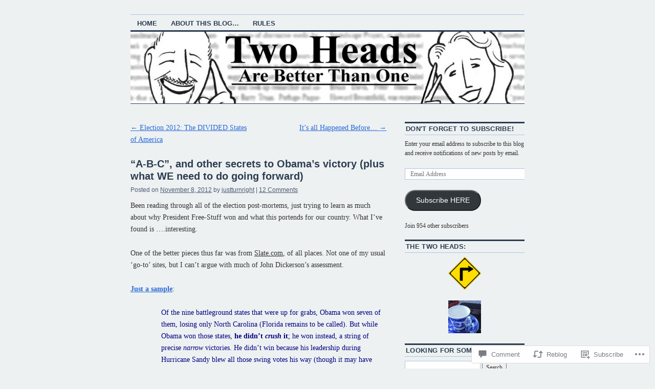

--- FILE ---
content_type: text/html; charset=UTF-8
request_url: https://thabto.wordpress.com/2012/11/08/a-b-c-and-other-secrets-to-obamas-victory-plus-what-we-need-to-do-going-forward/
body_size: 38473
content:
<!DOCTYPE html>
<!--[if IE 6]>
<html id="ie6" lang="en">
<![endif]-->
<!--[if IE 8]>
<html id="ie8" lang="en">
<![endif]-->
<!--[if (!IE)]><!-->
<html lang="en">
<!--<![endif]-->

<head>
<meta charset="UTF-8" />
<title>&#8220;A-B-C&#8221;, and other secrets to Obama&#8217;s victory (plus what WE need to do going forward)  | Two Heads are Better Than One</title>
<link rel="profile" href="http://gmpg.org/xfn/11" />
<link rel="pingback" href="https://thabto.wordpress.com/xmlrpc.php" />
<meta name='robots' content='max-image-preview:large' />
<meta name="google-site-verification" content="rNkg5XBi9oxsM2dWazMZYHMvTA1yjaaTuJw5PPVAqvA" />
<meta name="msvalidate.01" content="DA9015E5FDB6BA311C414FD392E3F89D" />
<meta name="p:domain_verify" content="edf9861e794648a7e73bd6ebe53d5735" />
<link rel='dns-prefetch' href='//s0.wp.com' />
<link rel='dns-prefetch' href='//widgets.wp.com' />
<link rel="alternate" type="application/rss+xml" title="Two Heads are Better Than One &raquo; Feed" href="https://thabto.wordpress.com/feed/" />
<link rel="alternate" type="application/rss+xml" title="Two Heads are Better Than One &raquo; Comments Feed" href="https://thabto.wordpress.com/comments/feed/" />
<link rel="alternate" type="application/rss+xml" title="Two Heads are Better Than One &raquo; &#8220;A-B-C&#8221;, and other secrets to Obama&#8217;s victory (plus what WE need to do going&nbsp;forward) Comments Feed" href="https://thabto.wordpress.com/2012/11/08/a-b-c-and-other-secrets-to-obamas-victory-plus-what-we-need-to-do-going-forward/feed/" />
	<script type="text/javascript">
		/* <![CDATA[ */
		function addLoadEvent(func) {
			var oldonload = window.onload;
			if (typeof window.onload != 'function') {
				window.onload = func;
			} else {
				window.onload = function () {
					oldonload();
					func();
				}
			}
		}
		/* ]]> */
	</script>
	<link crossorigin='anonymous' rel='stylesheet' id='all-css-0-1' href='/_static/??-eJxtzEkKgDAQRNELGZs4EDfiWUJsxMzYHby+RARB3BQ8KD6cWZgUGSNDKCL7su2RwCJnbdxjCCnVWYtHggO9ZlxFTsQftYaogf+k3x2+4Vv1voRZqrHvpkHJwV5glDTa&cssminify=yes' type='text/css' media='all' />
<style id='wp-emoji-styles-inline-css'>

	img.wp-smiley, img.emoji {
		display: inline !important;
		border: none !important;
		box-shadow: none !important;
		height: 1em !important;
		width: 1em !important;
		margin: 0 0.07em !important;
		vertical-align: -0.1em !important;
		background: none !important;
		padding: 0 !important;
	}
/*# sourceURL=wp-emoji-styles-inline-css */
</style>
<link crossorigin='anonymous' rel='stylesheet' id='all-css-2-1' href='/wp-content/plugins/gutenberg-core/v22.4.0/build/styles/block-library/style.min.css?m=1768935615i&cssminify=yes' type='text/css' media='all' />
<style id='wp-block-library-inline-css'>
.has-text-align-justify {
	text-align:justify;
}
.has-text-align-justify{text-align:justify;}

/*# sourceURL=wp-block-library-inline-css */
</style><style id='global-styles-inline-css'>
:root{--wp--preset--aspect-ratio--square: 1;--wp--preset--aspect-ratio--4-3: 4/3;--wp--preset--aspect-ratio--3-4: 3/4;--wp--preset--aspect-ratio--3-2: 3/2;--wp--preset--aspect-ratio--2-3: 2/3;--wp--preset--aspect-ratio--16-9: 16/9;--wp--preset--aspect-ratio--9-16: 9/16;--wp--preset--color--black: #000000;--wp--preset--color--cyan-bluish-gray: #abb8c3;--wp--preset--color--white: #ffffff;--wp--preset--color--pale-pink: #f78da7;--wp--preset--color--vivid-red: #cf2e2e;--wp--preset--color--luminous-vivid-orange: #ff6900;--wp--preset--color--luminous-vivid-amber: #fcb900;--wp--preset--color--light-green-cyan: #7bdcb5;--wp--preset--color--vivid-green-cyan: #00d084;--wp--preset--color--pale-cyan-blue: #8ed1fc;--wp--preset--color--vivid-cyan-blue: #0693e3;--wp--preset--color--vivid-purple: #9b51e0;--wp--preset--gradient--vivid-cyan-blue-to-vivid-purple: linear-gradient(135deg,rgb(6,147,227) 0%,rgb(155,81,224) 100%);--wp--preset--gradient--light-green-cyan-to-vivid-green-cyan: linear-gradient(135deg,rgb(122,220,180) 0%,rgb(0,208,130) 100%);--wp--preset--gradient--luminous-vivid-amber-to-luminous-vivid-orange: linear-gradient(135deg,rgb(252,185,0) 0%,rgb(255,105,0) 100%);--wp--preset--gradient--luminous-vivid-orange-to-vivid-red: linear-gradient(135deg,rgb(255,105,0) 0%,rgb(207,46,46) 100%);--wp--preset--gradient--very-light-gray-to-cyan-bluish-gray: linear-gradient(135deg,rgb(238,238,238) 0%,rgb(169,184,195) 100%);--wp--preset--gradient--cool-to-warm-spectrum: linear-gradient(135deg,rgb(74,234,220) 0%,rgb(151,120,209) 20%,rgb(207,42,186) 40%,rgb(238,44,130) 60%,rgb(251,105,98) 80%,rgb(254,248,76) 100%);--wp--preset--gradient--blush-light-purple: linear-gradient(135deg,rgb(255,206,236) 0%,rgb(152,150,240) 100%);--wp--preset--gradient--blush-bordeaux: linear-gradient(135deg,rgb(254,205,165) 0%,rgb(254,45,45) 50%,rgb(107,0,62) 100%);--wp--preset--gradient--luminous-dusk: linear-gradient(135deg,rgb(255,203,112) 0%,rgb(199,81,192) 50%,rgb(65,88,208) 100%);--wp--preset--gradient--pale-ocean: linear-gradient(135deg,rgb(255,245,203) 0%,rgb(182,227,212) 50%,rgb(51,167,181) 100%);--wp--preset--gradient--electric-grass: linear-gradient(135deg,rgb(202,248,128) 0%,rgb(113,206,126) 100%);--wp--preset--gradient--midnight: linear-gradient(135deg,rgb(2,3,129) 0%,rgb(40,116,252) 100%);--wp--preset--font-size--small: 13px;--wp--preset--font-size--medium: 20px;--wp--preset--font-size--large: 36px;--wp--preset--font-size--x-large: 42px;--wp--preset--font-family--albert-sans: 'Albert Sans', sans-serif;--wp--preset--font-family--alegreya: Alegreya, serif;--wp--preset--font-family--arvo: Arvo, serif;--wp--preset--font-family--bodoni-moda: 'Bodoni Moda', serif;--wp--preset--font-family--bricolage-grotesque: 'Bricolage Grotesque', sans-serif;--wp--preset--font-family--cabin: Cabin, sans-serif;--wp--preset--font-family--chivo: Chivo, sans-serif;--wp--preset--font-family--commissioner: Commissioner, sans-serif;--wp--preset--font-family--cormorant: Cormorant, serif;--wp--preset--font-family--courier-prime: 'Courier Prime', monospace;--wp--preset--font-family--crimson-pro: 'Crimson Pro', serif;--wp--preset--font-family--dm-mono: 'DM Mono', monospace;--wp--preset--font-family--dm-sans: 'DM Sans', sans-serif;--wp--preset--font-family--dm-serif-display: 'DM Serif Display', serif;--wp--preset--font-family--domine: Domine, serif;--wp--preset--font-family--eb-garamond: 'EB Garamond', serif;--wp--preset--font-family--epilogue: Epilogue, sans-serif;--wp--preset--font-family--fahkwang: Fahkwang, sans-serif;--wp--preset--font-family--figtree: Figtree, sans-serif;--wp--preset--font-family--fira-sans: 'Fira Sans', sans-serif;--wp--preset--font-family--fjalla-one: 'Fjalla One', sans-serif;--wp--preset--font-family--fraunces: Fraunces, serif;--wp--preset--font-family--gabarito: Gabarito, system-ui;--wp--preset--font-family--ibm-plex-mono: 'IBM Plex Mono', monospace;--wp--preset--font-family--ibm-plex-sans: 'IBM Plex Sans', sans-serif;--wp--preset--font-family--ibarra-real-nova: 'Ibarra Real Nova', serif;--wp--preset--font-family--instrument-serif: 'Instrument Serif', serif;--wp--preset--font-family--inter: Inter, sans-serif;--wp--preset--font-family--josefin-sans: 'Josefin Sans', sans-serif;--wp--preset--font-family--jost: Jost, sans-serif;--wp--preset--font-family--libre-baskerville: 'Libre Baskerville', serif;--wp--preset--font-family--libre-franklin: 'Libre Franklin', sans-serif;--wp--preset--font-family--literata: Literata, serif;--wp--preset--font-family--lora: Lora, serif;--wp--preset--font-family--merriweather: Merriweather, serif;--wp--preset--font-family--montserrat: Montserrat, sans-serif;--wp--preset--font-family--newsreader: Newsreader, serif;--wp--preset--font-family--noto-sans-mono: 'Noto Sans Mono', sans-serif;--wp--preset--font-family--nunito: Nunito, sans-serif;--wp--preset--font-family--open-sans: 'Open Sans', sans-serif;--wp--preset--font-family--overpass: Overpass, sans-serif;--wp--preset--font-family--pt-serif: 'PT Serif', serif;--wp--preset--font-family--petrona: Petrona, serif;--wp--preset--font-family--piazzolla: Piazzolla, serif;--wp--preset--font-family--playfair-display: 'Playfair Display', serif;--wp--preset--font-family--plus-jakarta-sans: 'Plus Jakarta Sans', sans-serif;--wp--preset--font-family--poppins: Poppins, sans-serif;--wp--preset--font-family--raleway: Raleway, sans-serif;--wp--preset--font-family--roboto: Roboto, sans-serif;--wp--preset--font-family--roboto-slab: 'Roboto Slab', serif;--wp--preset--font-family--rubik: Rubik, sans-serif;--wp--preset--font-family--rufina: Rufina, serif;--wp--preset--font-family--sora: Sora, sans-serif;--wp--preset--font-family--source-sans-3: 'Source Sans 3', sans-serif;--wp--preset--font-family--source-serif-4: 'Source Serif 4', serif;--wp--preset--font-family--space-mono: 'Space Mono', monospace;--wp--preset--font-family--syne: Syne, sans-serif;--wp--preset--font-family--texturina: Texturina, serif;--wp--preset--font-family--urbanist: Urbanist, sans-serif;--wp--preset--font-family--work-sans: 'Work Sans', sans-serif;--wp--preset--spacing--20: 0.44rem;--wp--preset--spacing--30: 0.67rem;--wp--preset--spacing--40: 1rem;--wp--preset--spacing--50: 1.5rem;--wp--preset--spacing--60: 2.25rem;--wp--preset--spacing--70: 3.38rem;--wp--preset--spacing--80: 5.06rem;--wp--preset--shadow--natural: 6px 6px 9px rgba(0, 0, 0, 0.2);--wp--preset--shadow--deep: 12px 12px 50px rgba(0, 0, 0, 0.4);--wp--preset--shadow--sharp: 6px 6px 0px rgba(0, 0, 0, 0.2);--wp--preset--shadow--outlined: 6px 6px 0px -3px rgb(255, 255, 255), 6px 6px rgb(0, 0, 0);--wp--preset--shadow--crisp: 6px 6px 0px rgb(0, 0, 0);}:where(body) { margin: 0; }:where(.is-layout-flex){gap: 0.5em;}:where(.is-layout-grid){gap: 0.5em;}body .is-layout-flex{display: flex;}.is-layout-flex{flex-wrap: wrap;align-items: center;}.is-layout-flex > :is(*, div){margin: 0;}body .is-layout-grid{display: grid;}.is-layout-grid > :is(*, div){margin: 0;}body{padding-top: 0px;padding-right: 0px;padding-bottom: 0px;padding-left: 0px;}:root :where(.wp-element-button, .wp-block-button__link){background-color: #32373c;border-width: 0;color: #fff;font-family: inherit;font-size: inherit;font-style: inherit;font-weight: inherit;letter-spacing: inherit;line-height: inherit;padding-top: calc(0.667em + 2px);padding-right: calc(1.333em + 2px);padding-bottom: calc(0.667em + 2px);padding-left: calc(1.333em + 2px);text-decoration: none;text-transform: inherit;}.has-black-color{color: var(--wp--preset--color--black) !important;}.has-cyan-bluish-gray-color{color: var(--wp--preset--color--cyan-bluish-gray) !important;}.has-white-color{color: var(--wp--preset--color--white) !important;}.has-pale-pink-color{color: var(--wp--preset--color--pale-pink) !important;}.has-vivid-red-color{color: var(--wp--preset--color--vivid-red) !important;}.has-luminous-vivid-orange-color{color: var(--wp--preset--color--luminous-vivid-orange) !important;}.has-luminous-vivid-amber-color{color: var(--wp--preset--color--luminous-vivid-amber) !important;}.has-light-green-cyan-color{color: var(--wp--preset--color--light-green-cyan) !important;}.has-vivid-green-cyan-color{color: var(--wp--preset--color--vivid-green-cyan) !important;}.has-pale-cyan-blue-color{color: var(--wp--preset--color--pale-cyan-blue) !important;}.has-vivid-cyan-blue-color{color: var(--wp--preset--color--vivid-cyan-blue) !important;}.has-vivid-purple-color{color: var(--wp--preset--color--vivid-purple) !important;}.has-black-background-color{background-color: var(--wp--preset--color--black) !important;}.has-cyan-bluish-gray-background-color{background-color: var(--wp--preset--color--cyan-bluish-gray) !important;}.has-white-background-color{background-color: var(--wp--preset--color--white) !important;}.has-pale-pink-background-color{background-color: var(--wp--preset--color--pale-pink) !important;}.has-vivid-red-background-color{background-color: var(--wp--preset--color--vivid-red) !important;}.has-luminous-vivid-orange-background-color{background-color: var(--wp--preset--color--luminous-vivid-orange) !important;}.has-luminous-vivid-amber-background-color{background-color: var(--wp--preset--color--luminous-vivid-amber) !important;}.has-light-green-cyan-background-color{background-color: var(--wp--preset--color--light-green-cyan) !important;}.has-vivid-green-cyan-background-color{background-color: var(--wp--preset--color--vivid-green-cyan) !important;}.has-pale-cyan-blue-background-color{background-color: var(--wp--preset--color--pale-cyan-blue) !important;}.has-vivid-cyan-blue-background-color{background-color: var(--wp--preset--color--vivid-cyan-blue) !important;}.has-vivid-purple-background-color{background-color: var(--wp--preset--color--vivid-purple) !important;}.has-black-border-color{border-color: var(--wp--preset--color--black) !important;}.has-cyan-bluish-gray-border-color{border-color: var(--wp--preset--color--cyan-bluish-gray) !important;}.has-white-border-color{border-color: var(--wp--preset--color--white) !important;}.has-pale-pink-border-color{border-color: var(--wp--preset--color--pale-pink) !important;}.has-vivid-red-border-color{border-color: var(--wp--preset--color--vivid-red) !important;}.has-luminous-vivid-orange-border-color{border-color: var(--wp--preset--color--luminous-vivid-orange) !important;}.has-luminous-vivid-amber-border-color{border-color: var(--wp--preset--color--luminous-vivid-amber) !important;}.has-light-green-cyan-border-color{border-color: var(--wp--preset--color--light-green-cyan) !important;}.has-vivid-green-cyan-border-color{border-color: var(--wp--preset--color--vivid-green-cyan) !important;}.has-pale-cyan-blue-border-color{border-color: var(--wp--preset--color--pale-cyan-blue) !important;}.has-vivid-cyan-blue-border-color{border-color: var(--wp--preset--color--vivid-cyan-blue) !important;}.has-vivid-purple-border-color{border-color: var(--wp--preset--color--vivid-purple) !important;}.has-vivid-cyan-blue-to-vivid-purple-gradient-background{background: var(--wp--preset--gradient--vivid-cyan-blue-to-vivid-purple) !important;}.has-light-green-cyan-to-vivid-green-cyan-gradient-background{background: var(--wp--preset--gradient--light-green-cyan-to-vivid-green-cyan) !important;}.has-luminous-vivid-amber-to-luminous-vivid-orange-gradient-background{background: var(--wp--preset--gradient--luminous-vivid-amber-to-luminous-vivid-orange) !important;}.has-luminous-vivid-orange-to-vivid-red-gradient-background{background: var(--wp--preset--gradient--luminous-vivid-orange-to-vivid-red) !important;}.has-very-light-gray-to-cyan-bluish-gray-gradient-background{background: var(--wp--preset--gradient--very-light-gray-to-cyan-bluish-gray) !important;}.has-cool-to-warm-spectrum-gradient-background{background: var(--wp--preset--gradient--cool-to-warm-spectrum) !important;}.has-blush-light-purple-gradient-background{background: var(--wp--preset--gradient--blush-light-purple) !important;}.has-blush-bordeaux-gradient-background{background: var(--wp--preset--gradient--blush-bordeaux) !important;}.has-luminous-dusk-gradient-background{background: var(--wp--preset--gradient--luminous-dusk) !important;}.has-pale-ocean-gradient-background{background: var(--wp--preset--gradient--pale-ocean) !important;}.has-electric-grass-gradient-background{background: var(--wp--preset--gradient--electric-grass) !important;}.has-midnight-gradient-background{background: var(--wp--preset--gradient--midnight) !important;}.has-small-font-size{font-size: var(--wp--preset--font-size--small) !important;}.has-medium-font-size{font-size: var(--wp--preset--font-size--medium) !important;}.has-large-font-size{font-size: var(--wp--preset--font-size--large) !important;}.has-x-large-font-size{font-size: var(--wp--preset--font-size--x-large) !important;}.has-albert-sans-font-family{font-family: var(--wp--preset--font-family--albert-sans) !important;}.has-alegreya-font-family{font-family: var(--wp--preset--font-family--alegreya) !important;}.has-arvo-font-family{font-family: var(--wp--preset--font-family--arvo) !important;}.has-bodoni-moda-font-family{font-family: var(--wp--preset--font-family--bodoni-moda) !important;}.has-bricolage-grotesque-font-family{font-family: var(--wp--preset--font-family--bricolage-grotesque) !important;}.has-cabin-font-family{font-family: var(--wp--preset--font-family--cabin) !important;}.has-chivo-font-family{font-family: var(--wp--preset--font-family--chivo) !important;}.has-commissioner-font-family{font-family: var(--wp--preset--font-family--commissioner) !important;}.has-cormorant-font-family{font-family: var(--wp--preset--font-family--cormorant) !important;}.has-courier-prime-font-family{font-family: var(--wp--preset--font-family--courier-prime) !important;}.has-crimson-pro-font-family{font-family: var(--wp--preset--font-family--crimson-pro) !important;}.has-dm-mono-font-family{font-family: var(--wp--preset--font-family--dm-mono) !important;}.has-dm-sans-font-family{font-family: var(--wp--preset--font-family--dm-sans) !important;}.has-dm-serif-display-font-family{font-family: var(--wp--preset--font-family--dm-serif-display) !important;}.has-domine-font-family{font-family: var(--wp--preset--font-family--domine) !important;}.has-eb-garamond-font-family{font-family: var(--wp--preset--font-family--eb-garamond) !important;}.has-epilogue-font-family{font-family: var(--wp--preset--font-family--epilogue) !important;}.has-fahkwang-font-family{font-family: var(--wp--preset--font-family--fahkwang) !important;}.has-figtree-font-family{font-family: var(--wp--preset--font-family--figtree) !important;}.has-fira-sans-font-family{font-family: var(--wp--preset--font-family--fira-sans) !important;}.has-fjalla-one-font-family{font-family: var(--wp--preset--font-family--fjalla-one) !important;}.has-fraunces-font-family{font-family: var(--wp--preset--font-family--fraunces) !important;}.has-gabarito-font-family{font-family: var(--wp--preset--font-family--gabarito) !important;}.has-ibm-plex-mono-font-family{font-family: var(--wp--preset--font-family--ibm-plex-mono) !important;}.has-ibm-plex-sans-font-family{font-family: var(--wp--preset--font-family--ibm-plex-sans) !important;}.has-ibarra-real-nova-font-family{font-family: var(--wp--preset--font-family--ibarra-real-nova) !important;}.has-instrument-serif-font-family{font-family: var(--wp--preset--font-family--instrument-serif) !important;}.has-inter-font-family{font-family: var(--wp--preset--font-family--inter) !important;}.has-josefin-sans-font-family{font-family: var(--wp--preset--font-family--josefin-sans) !important;}.has-jost-font-family{font-family: var(--wp--preset--font-family--jost) !important;}.has-libre-baskerville-font-family{font-family: var(--wp--preset--font-family--libre-baskerville) !important;}.has-libre-franklin-font-family{font-family: var(--wp--preset--font-family--libre-franklin) !important;}.has-literata-font-family{font-family: var(--wp--preset--font-family--literata) !important;}.has-lora-font-family{font-family: var(--wp--preset--font-family--lora) !important;}.has-merriweather-font-family{font-family: var(--wp--preset--font-family--merriweather) !important;}.has-montserrat-font-family{font-family: var(--wp--preset--font-family--montserrat) !important;}.has-newsreader-font-family{font-family: var(--wp--preset--font-family--newsreader) !important;}.has-noto-sans-mono-font-family{font-family: var(--wp--preset--font-family--noto-sans-mono) !important;}.has-nunito-font-family{font-family: var(--wp--preset--font-family--nunito) !important;}.has-open-sans-font-family{font-family: var(--wp--preset--font-family--open-sans) !important;}.has-overpass-font-family{font-family: var(--wp--preset--font-family--overpass) !important;}.has-pt-serif-font-family{font-family: var(--wp--preset--font-family--pt-serif) !important;}.has-petrona-font-family{font-family: var(--wp--preset--font-family--petrona) !important;}.has-piazzolla-font-family{font-family: var(--wp--preset--font-family--piazzolla) !important;}.has-playfair-display-font-family{font-family: var(--wp--preset--font-family--playfair-display) !important;}.has-plus-jakarta-sans-font-family{font-family: var(--wp--preset--font-family--plus-jakarta-sans) !important;}.has-poppins-font-family{font-family: var(--wp--preset--font-family--poppins) !important;}.has-raleway-font-family{font-family: var(--wp--preset--font-family--raleway) !important;}.has-roboto-font-family{font-family: var(--wp--preset--font-family--roboto) !important;}.has-roboto-slab-font-family{font-family: var(--wp--preset--font-family--roboto-slab) !important;}.has-rubik-font-family{font-family: var(--wp--preset--font-family--rubik) !important;}.has-rufina-font-family{font-family: var(--wp--preset--font-family--rufina) !important;}.has-sora-font-family{font-family: var(--wp--preset--font-family--sora) !important;}.has-source-sans-3-font-family{font-family: var(--wp--preset--font-family--source-sans-3) !important;}.has-source-serif-4-font-family{font-family: var(--wp--preset--font-family--source-serif-4) !important;}.has-space-mono-font-family{font-family: var(--wp--preset--font-family--space-mono) !important;}.has-syne-font-family{font-family: var(--wp--preset--font-family--syne) !important;}.has-texturina-font-family{font-family: var(--wp--preset--font-family--texturina) !important;}.has-urbanist-font-family{font-family: var(--wp--preset--font-family--urbanist) !important;}.has-work-sans-font-family{font-family: var(--wp--preset--font-family--work-sans) !important;}
/*# sourceURL=global-styles-inline-css */
</style>

<style id='classic-theme-styles-inline-css'>
.wp-block-button__link{background-color:#32373c;border-radius:9999px;box-shadow:none;color:#fff;font-size:1.125em;padding:calc(.667em + 2px) calc(1.333em + 2px);text-decoration:none}.wp-block-file__button{background:#32373c;color:#fff}.wp-block-accordion-heading{margin:0}.wp-block-accordion-heading__toggle{background-color:inherit!important;color:inherit!important}.wp-block-accordion-heading__toggle:not(:focus-visible){outline:none}.wp-block-accordion-heading__toggle:focus,.wp-block-accordion-heading__toggle:hover{background-color:inherit!important;border:none;box-shadow:none;color:inherit;padding:var(--wp--preset--spacing--20,1em) 0;text-decoration:none}.wp-block-accordion-heading__toggle:focus-visible{outline:auto;outline-offset:0}
/*# sourceURL=/wp-content/plugins/gutenberg-core/v22.4.0/build/styles/block-library/classic.min.css */
</style>
<link crossorigin='anonymous' rel='stylesheet' id='all-css-4-1' href='/_static/??-eJx9jskOwjAMRH+IYPblgPgUlMWClDqJYqf9fVxVXABxseSZefbAWIzPSTAJUDOlb/eYGHyuqDoVK6AJwhAt9kgaW3rmBfzGxqKMca5UZDY6KTYy8lCQ/3EdSrH+aVSaT8wGUM7pbd4GTCFXsE0yWZHovzDg6sG12AcYsDp9reLUmT/3qcyVLuvj4bRd7fbnTfcCmvdj7g==&cssminify=yes' type='text/css' media='all' />
<link rel='stylesheet' id='verbum-gutenberg-css-css' href='https://widgets.wp.com/verbum-block-editor/block-editor.css?ver=1738686361' media='all' />
<link crossorigin='anonymous' rel='stylesheet' id='all-css-6-1' href='/_static/??-eJyNjEEKAjEMRS9kDePIiAvxLG2ItZImpWkZ5vaOuFEEdfcfvPdhLg5VGkmDdqVMBqUHQK2ekxBYW5i2aLaBHyYqazUI3P/zk+Dz3c0FNX80ubvCPSYxqBRY4zojrNYLfosiqWNF35LKG7gL+1Qf6TmfhsN+mI7juJtud+OfY1E=&cssminify=yes' type='text/css' media='all' />
<style id='jetpack-global-styles-frontend-style-inline-css'>
:root { --font-headings: unset; --font-base: unset; --font-headings-default: -apple-system,BlinkMacSystemFont,"Segoe UI",Roboto,Oxygen-Sans,Ubuntu,Cantarell,"Helvetica Neue",sans-serif; --font-base-default: -apple-system,BlinkMacSystemFont,"Segoe UI",Roboto,Oxygen-Sans,Ubuntu,Cantarell,"Helvetica Neue",sans-serif;}
/*# sourceURL=jetpack-global-styles-frontend-style-inline-css */
</style>
<link crossorigin='anonymous' rel='stylesheet' id='all-css-8-1' href='/_static/??-eJyNjcEKwjAQRH/IuFRT6kX8FNkmS5K6yQY3Qfx7bfEiXrwM82B4A49qnJRGpUHupnIPqSgs1Cq624chi6zhO5OCRryTR++fW00l7J3qDv43XVNxoOISsmEJol/wY2uR8vs3WggsM/I6uOTzMI3Hw8lOg11eUT1JKA==&cssminify=yes' type='text/css' media='all' />
<script type="text/javascript" id="jetpack_related-posts-js-extra">
/* <![CDATA[ */
var related_posts_js_options = {"post_heading":"h4"};
//# sourceURL=jetpack_related-posts-js-extra
/* ]]> */
</script>
<script type="text/javascript" id="wpcom-actionbar-placeholder-js-extra">
/* <![CDATA[ */
var actionbardata = {"siteID":"22357082","postID":"6133","siteURL":"https://thabto.wordpress.com","xhrURL":"https://thabto.wordpress.com/wp-admin/admin-ajax.php","nonce":"517de47012","isLoggedIn":"","statusMessage":"","subsEmailDefault":"instantly","proxyScriptUrl":"https://s0.wp.com/wp-content/js/wpcom-proxy-request.js?m=1513050504i&amp;ver=20211021","shortlink":"https://wp.me/p1vO66-1AV","i18n":{"followedText":"New posts from this site will now appear in your \u003Ca href=\"https://wordpress.com/reader\"\u003EReader\u003C/a\u003E","foldBar":"Collapse this bar","unfoldBar":"Expand this bar","shortLinkCopied":"Shortlink copied to clipboard."}};
//# sourceURL=wpcom-actionbar-placeholder-js-extra
/* ]]> */
</script>
<script type="text/javascript" id="jetpack-mu-wpcom-settings-js-before">
/* <![CDATA[ */
var JETPACK_MU_WPCOM_SETTINGS = {"assetsUrl":"https://s0.wp.com/wp-content/mu-plugins/jetpack-mu-wpcom-plugin/moon/jetpack_vendor/automattic/jetpack-mu-wpcom/src/build/"};
//# sourceURL=jetpack-mu-wpcom-settings-js-before
/* ]]> */
</script>
<script crossorigin='anonymous' type='text/javascript'  src='/_static/??/wp-content/mu-plugins/jetpack-plugin/moon/_inc/build/related-posts/related-posts.min.js,/wp-content/js/rlt-proxy.js?m=1755006225j'></script>
<script type="text/javascript" id="rlt-proxy-js-after">
/* <![CDATA[ */
	rltInitialize( {"token":null,"iframeOrigins":["https:\/\/widgets.wp.com"]} );
//# sourceURL=rlt-proxy-js-after
/* ]]> */
</script>
<link rel="EditURI" type="application/rsd+xml" title="RSD" href="https://thabto.wordpress.com/xmlrpc.php?rsd" />
<meta name="generator" content="WordPress.com" />
<link rel="canonical" href="https://thabto.wordpress.com/2012/11/08/a-b-c-and-other-secrets-to-obamas-victory-plus-what-we-need-to-do-going-forward/" />
<link rel='shortlink' href='https://wp.me/p1vO66-1AV' />
<link rel="alternate" type="application/json+oembed" href="https://public-api.wordpress.com/oembed/?format=json&amp;url=https%3A%2F%2Fthabto.wordpress.com%2F2012%2F11%2F08%2Fa-b-c-and-other-secrets-to-obamas-victory-plus-what-we-need-to-do-going-forward%2F&amp;for=wpcom-auto-discovery" /><link rel="alternate" type="application/xml+oembed" href="https://public-api.wordpress.com/oembed/?format=xml&amp;url=https%3A%2F%2Fthabto.wordpress.com%2F2012%2F11%2F08%2Fa-b-c-and-other-secrets-to-obamas-victory-plus-what-we-need-to-do-going-forward%2F&amp;for=wpcom-auto-discovery" />
<!-- Jetpack Open Graph Tags -->
<meta property="og:type" content="article" />
<meta property="og:title" content="&#8220;A-B-C&#8221;, and other secrets to Obama&#8217;s victory (plus what WE need to do going forward)" />
<meta property="og:url" content="https://thabto.wordpress.com/2012/11/08/a-b-c-and-other-secrets-to-obamas-victory-plus-what-we-need-to-do-going-forward/" />
<meta property="og:description" content="Been reading through all of the election post-mortems, just trying to learn as much about why President Free-Stuff won and what this portends for our country. What I&#8217;ve found is &#8230;.inter…" />
<meta property="article:published_time" content="2012-11-08T16:08:42+00:00" />
<meta property="article:modified_time" content="2012-11-08T21:55:52+00:00" />
<meta property="og:site_name" content="Two Heads are Better Than One" />
<meta property="og:image" content="https://thabto.wordpress.com/wp-content/uploads/2012/11/abc.jpg" />
<meta property="og:image:width" content="378" />
<meta property="og:image:height" content="184" />
<meta property="og:image:alt" content="" />
<meta property="og:locale" content="en_US" />
<meta property="fb:app_id" content="249643311490" />
<meta property="article:publisher" content="https://www.facebook.com/WordPresscom" />
<meta name="twitter:creator" content="@justturnright" />
<meta name="twitter:site" content="@justturnright" />
<meta name="twitter:text:title" content="&#8220;A-B-C&#8221;, and other secrets to Obama&#8217;s victory (plus what WE need to do going&nbsp;forward)" />
<meta name="twitter:image" content="https://thabto.wordpress.com/wp-content/uploads/2012/11/abc.jpg?w=640" />
<meta name="twitter:card" content="summary_large_image" />

<!-- End Jetpack Open Graph Tags -->
<link rel="shortcut icon" type="image/x-icon" href="https://secure.gravatar.com/blavatar/2de12dbb1369eeaa44e69892bb052b4a0c7ebee07364f098d55e04d138c55066?s=32" sizes="16x16" />
<link rel="icon" type="image/x-icon" href="https://secure.gravatar.com/blavatar/2de12dbb1369eeaa44e69892bb052b4a0c7ebee07364f098d55e04d138c55066?s=32" sizes="16x16" />
<link rel="apple-touch-icon" href="https://secure.gravatar.com/blavatar/2de12dbb1369eeaa44e69892bb052b4a0c7ebee07364f098d55e04d138c55066?s=114" />
<link rel='openid.server' href='https://thabto.wordpress.com/?openidserver=1' />
<link rel='openid.delegate' href='https://thabto.wordpress.com/' />
<link rel="search" type="application/opensearchdescription+xml" href="https://thabto.wordpress.com/osd.xml" title="Two Heads are Better Than One" />
<link rel="search" type="application/opensearchdescription+xml" href="https://s1.wp.com/opensearch.xml" title="WordPress.com" />
<meta name="theme-color" content="#edf1f2" />
<meta name="description" content="Been reading through all of the election post-mortems, just trying to learn as much about why President Free-Stuff won and what this portends for our country. What I&#039;ve found is ....interesting. One of the better pieces thus far was from Slate.com, of all places. Not one of my usual &#039;go-to&#039; sites, but I can&#039;t argue with much&hellip;" />
	<style type="text/css">
			#site-title,
		#site-description {
			position: absolute;
			left: -9000px;
		}
		</style>
	<style type="text/css" id="custom-background-css">
body.custom-background { background-color: #edf1f2; }
</style>
	<link crossorigin='anonymous' rel='stylesheet' id='all-css-0-3' href='/_static/??-eJyVjkEKwkAMRS9kG2rR4kI8irTpIGknyTCZ0OtXsRXc6fJ9Ho8PS6pQpQQpwF6l6A8SgymU1OO8MbCqwJ0EYYiKs4EtlEKu0ewAvxdYR4/BAPusbiF+pH34N/i+5BRHMB8MM6VC+pS/qGaSV/nG16Y7tZfu3DbHaQXdH15M&cssminify=yes' type='text/css' media='all' />
</head>

<body class="wp-singular post-template-default single single-post postid-6133 single-format-standard custom-background wp-theme-pubcoraline customizer-styles-applied two-column content-sidebar color-blue jetpack-reblog-enabled">
<div id="container" class="hfeed contain">
	<div id="header">
		<div id="masthead" role="banner">
						<div id="site-title">
				<span>
					<a href="https://thabto.wordpress.com/" title="Two Heads are Better Than One" rel="home">Two Heads are Better Than One</a>
				</span>
			</div>
			<div id="site-description">But we&#039;d be happy if everyone just tried using his (or her) own</div>
		</div><!-- #masthead -->

		<div id="access" role="navigation">
		  			<div class="skip-link screen-reader-text"><a href="#content" title="Skip to content">Skip to content</a></div>
						<div class="menu"><ul>
<li ><a href="https://thabto.wordpress.com/">Home</a></li><li class="page_item page-item-2"><a href="https://thabto.wordpress.com/about-this-blo/">About this blog&#8230;</a></li>
<li class="page_item page-item-9555"><a href="https://thabto.wordpress.com/rules/">Rules</a></li>
</ul></div>
		</div><!-- #access -->

		<div id="branding">
						<a href="https://thabto.wordpress.com/">
									<img src="https://thabto.wordpress.com/wp-content/uploads/2012/07/cropped-b-2heads.jpg" width="990" height="180" alt="" />
							</a>
					</div><!-- #branding -->
	</div><!-- #header -->

	<div id="content-box">

<div id="content-container">
	<div id="content" role="main">

	
		<div id="nav-above" class="navigation">
			<div class="nav-previous"><a href="https://thabto.wordpress.com/2012/11/07/election-2012-the-divided-states-of-america/" rel="prev"><span class="meta-nav">&larr;</span> Election 2012: The DIVIDED States of&nbsp;America</a></div>
			<div class="nav-next"><a href="https://thabto.wordpress.com/2012/11/08/its-all-happened-before/" rel="next">It&#8217;s all Happened&nbsp;Before&#8230; <span class="meta-nav">&rarr;</span></a></div>
		</div><!-- #nav-above -->

		<div id="post-6133" class="post-6133 post type-post status-publish format-standard hentry category-big-government category-education category-election category-obama category-politics tag-battleground-states tag-conservative tag-current-events tag-democrats tag-election tag-gop tag-history tag-ideology tag-liberal tag-obama tag-politics tag-public-schools tag-romney tag-social-issues tag-tactical-victory">

			
			<h1 class="entry-title">&#8220;A-B-C&#8221;, and other secrets to Obama&#8217;s victory (plus what WE need to do going&nbsp;forward)</h1>
							<div class="entry-meta">
					<span class="meta-prep meta-prep-author">Posted on</span> <a href="https://thabto.wordpress.com/2012/11/08/a-b-c-and-other-secrets-to-obamas-victory-plus-what-we-need-to-do-going-forward/" title="11:08 am" rel="bookmark"><span class="entry-date">November 8, 2012</span></a> <span class="by-author"><span class="sep">by</span> <span class="author vcard"><a class="url fn n" href="https://thabto.wordpress.com/author/krsedjn1999/" title="View all posts by justturnright" rel="author">justturnright</a></span> </span><span class="comments-link"><span class="meta-sep">|</span> <a href="https://thabto.wordpress.com/2012/11/08/a-b-c-and-other-secrets-to-obamas-victory-plus-what-we-need-to-do-going-forward/#comments">12 Comments</a></span>
									</div><!-- .entry-meta -->
			
			<div class="entry-content">
				<p>Been reading through all of the election post-mortems, just trying to learn as much about why President Free-Stuff won and what this portends for our country. What I&#8217;ve found is &#8230;.interesting.</p>
<p>One of the better pieces thus far was from <span style="text-decoration:underline;">Slate.com</span>, of all places. Not one of my usual &#8216;go-to&#8217; sites, but I can&#8217;t argue with much of John Dickerson&#8217;s assessment.</p>
<p><a href="http://www.slate.com/articles/news_and_politics/politics/2012/11/how_obama_won_he_had_a_better_team_that_ran_a_first_rate_campaign.single.html" target="_blank"><strong><span style="text-decoration:underline;">Just a sample</span></strong></a>:</p>
<div><span style="color:#000080;"><span style="color:#000080;"></span></span></p>
<div>
<p style="padding-left:60px;"><span style="color:#000080;">Of the nine battleground states that were up for grabs, Obama won seven of them, losing only North Carolina (Florida remains to be called). But while Obama won those states, </span><strong style="color:#000080;">he didn&#8217;t <em>crush</em> it</strong><span style="color:#000080;">; he won instead, a string of precise </span><em style="color:#000080;">narrow</em><span style="color:#000080;"> victories. He didn&#8217;t win because his leadership during Hurricane Sandy blew all those swing votes his way (though it may have helped). The president won because <strong>he ran a permanent campaign</strong>, keeping his offices open in the battleground states from his <strong>2008</strong> campaign, tending his coalition assiduously, and because he relentlessly defined his opponent. His was the better campaign. The Democratic candidate of “hope and change” beat the big business Republican in the trenches, in one state after another.   </span></p>
<p><span id="more-6133"></span></p>
<p>To paraphrase Alec Baldwin from &#8216;<em><a href="http://www.imdb.com/title/tt0104348/" target="_blank">Glengarry Glen Ross</a>&#8216;</em>, President Obama&#8217;s strategy all along was A-B-C: &#8220;Always. Be. <em><strong>Campaigning</strong></em>&#8220;.</p>
<p>And it worked.</p>
<p style="text-align:center;"><a href="https://thabto.wordpress.com/wp-content/uploads/2012/11/abc.jpg"><img data-attachment-id="6142" data-permalink="https://thabto.wordpress.com/2012/11/08/a-b-c-and-other-secrets-to-obamas-victory-plus-what-we-need-to-do-going-forward/abc/" data-orig-file="https://thabto.wordpress.com/wp-content/uploads/2012/11/abc.jpg" data-orig-size="473,230" data-comments-opened="1" data-image-meta="{&quot;aperture&quot;:&quot;0&quot;,&quot;credit&quot;:&quot;&quot;,&quot;camera&quot;:&quot;&quot;,&quot;caption&quot;:&quot;&quot;,&quot;created_timestamp&quot;:&quot;1287937241&quot;,&quot;copyright&quot;:&quot;&quot;,&quot;focal_length&quot;:&quot;0&quot;,&quot;iso&quot;:&quot;0&quot;,&quot;shutter_speed&quot;:&quot;0&quot;,&quot;title&quot;:&quot;&quot;}" data-image-title="ABC" data-image-description="" data-image-caption="" data-medium-file="https://thabto.wordpress.com/wp-content/uploads/2012/11/abc.jpg?w=300" data-large-file="https://thabto.wordpress.com/wp-content/uploads/2012/11/abc.jpg?w=473" class="aligncenter  wp-image-6142" title="ABC" alt="" src="https://thabto.wordpress.com/wp-content/uploads/2012/11/abc.jpg?w=378&#038;h=184" height="184" width="378" srcset="https://thabto.wordpress.com/wp-content/uploads/2012/11/abc.jpg?w=378&amp;h=184 378w, https://thabto.wordpress.com/wp-content/uploads/2012/11/abc.jpg?w=150&amp;h=73 150w, https://thabto.wordpress.com/wp-content/uploads/2012/11/abc.jpg?w=300&amp;h=146 300w, https://thabto.wordpress.com/wp-content/uploads/2012/11/abc.jpg 473w" sizes="(max-width: 378px) 100vw, 378px" /></a></p>
<p><a href="http://www.slate.com/articles/news_and_politics/politics/2012/11/how_obama_won_he_had_a_better_team_that_ran_a_first_rate_campaign.single.html" target="_blank"><span style="text-decoration:underline;"><strong>More</strong></span></a>:</p>
</div>
<div style="padding-left:60px;">
<p><span style="color:#000080;">President Obama’s tactical victory is clear when you look at the election returns. <strong>He has no grand mandate that comes out of Tuesday’s numbers</strong>. He has been re-elected, but his policies did <strong><em>not</em> </strong>win the day. Voters didn&#8217;t turn their faces up to the vision he painted the way they did in 2008. When voters were asked which candidate had a vision for the future, <strong>Romney won that question</strong> in exit polls, 55 percent to 43 percent. Asked about Obama&#8217;s signature achievement, <strong>health care</strong>, voters <strong><em>did not approve</em></strong>. Forty-nine percent said they wanted it repealed in part or whole. </span></p>
<p><span style="color:#000080;">Voters <strong>also</strong> said the federal government was too large.</span></p>
</div>
</div>
<p>All true. Not devastating news; just sobering.</p>
<p><a href="http://www.slate.com/articles/news_and_politics/politics/2012/11/how_obama_won_he_had_a_better_team_that_ran_a_first_rate_campaign.single.html" target="_blank"><strong><span style="text-decoration:underline;">One more quote from Dickerson</span></strong></a>:</p>
<p style="padding-left:60px;"><span style="color:#000080;">Now the candidate of “hope and change” must bind up his wounds and prepare himself for another round. </span></p>
<p style="padding-left:60px;"><span style="color:#000080;"><em><strong>Half</strong> </em>of the country is going to be upset by this outcome, and the president, who once knew how to make the music of reconciliation, will have to whip up some kind of stirring message in the months to come. </span></p>
<p>Which, I believe, will be vastly easier said than done. Obama&#8217;s victory speech to the contrary, President Populist has shown absolutely zero desire to reach across the aisle in the last four years. His version of compromise has been an insistence for everyone else to get with <strong><em>his</em> </strong>program.</p>
<p><a href="https://thabto.wordpress.com/wp-content/uploads/2012/11/my-way.jpg"><img data-attachment-id="6141" data-permalink="https://thabto.wordpress.com/2012/11/08/a-b-c-and-other-secrets-to-obamas-victory-plus-what-we-need-to-do-going-forward/my-way/" data-orig-file="https://thabto.wordpress.com/wp-content/uploads/2012/11/my-way.jpg" data-orig-size="275,183" data-comments-opened="1" data-image-meta="{&quot;aperture&quot;:&quot;0&quot;,&quot;credit&quot;:&quot;&quot;,&quot;camera&quot;:&quot;&quot;,&quot;caption&quot;:&quot;&quot;,&quot;created_timestamp&quot;:&quot;0&quot;,&quot;copyright&quot;:&quot;&quot;,&quot;focal_length&quot;:&quot;0&quot;,&quot;iso&quot;:&quot;0&quot;,&quot;shutter_speed&quot;:&quot;0&quot;,&quot;title&quot;:&quot;&quot;}" data-image-title="my way" data-image-description="" data-image-caption="" data-medium-file="https://thabto.wordpress.com/wp-content/uploads/2012/11/my-way.jpg?w=275" data-large-file="https://thabto.wordpress.com/wp-content/uploads/2012/11/my-way.jpg?w=275" class="aligncenter size-full wp-image-6141" title="my way" alt="" src="https://thabto.wordpress.com/wp-content/uploads/2012/11/my-way.jpg?w=500"   srcset="https://thabto.wordpress.com/wp-content/uploads/2012/11/my-way.jpg 275w, https://thabto.wordpress.com/wp-content/uploads/2012/11/my-way.jpg?w=150&amp;h=100 150w" sizes="(max-width: 275px) 100vw, 275px" /></a></p>
<p style="text-align:center;">&#8212;&#8211;</p>
<p>In addition to Dickerson&#8217;s observations above, I believe that we lost due to two major factors: social (<em>and to me, rather stupid</em>) issues, and education.</p>
<p>The social issues were the ones that I still can&#8217;t believe carried the day, yet they did. <a href="http://www.thedailybeast.com/articles/2012/10/17/mitt-romney-s-binders-full-of-women-comment-sets-internet-ablaze.html" target="_blank"><strong><span style="text-decoration:underline;">Binders full of women</span></strong></a>? Really? <a href="http://www.youtube.com/watch?v=bZxs09eV-Vc" target="_blank"><strong><span style="text-decoration:underline;">Big Bird</span></strong></a>? <a href="http://ifawebnews.com/2012/02/20/ann-coulter-says-obamacare-birth-control-is-a-step-toward-communism/" target="_blank"><strong><span style="text-decoration:underline;">Birth control</span></strong></a>? Stupefying to political junkies, yet very real to the alarmingly uninformed &#8216;swing&#8217; voters, or as I have called them in the past: the Oprah voters.</p>
<p>These folks couldn&#8217;t define GDP or articulate foreign policy for any candidate in the last 40 years if you gave them a multiple choice test with only two options.</p>
<p>Our friend Rick, over at Let&#8217;s Get Political blog, <a href="http://billericapolitics.org/2012/11/02/are-you-qualified-and-ready-to-take-head-on-all-of-lifes-challenges/" target="_blank"><strong><span style="text-decoration:underline;">had an interesting post on this issue</span></strong></a> recently with which I wholeheartedly agree.</p>
<p>The other factor is education: our Public Schools immerse our children in a constant bath of misinformation, largely ignoring the great historical lessons of our nation&#8217;s past, replacing it with stories of <a href="https://thabto.wordpress.com/2012/07/17/how-can-we-miss-them-if-they-wont-go-away-2/" target="_blank"><strong><span style="text-decoration:underline;">perishing polar bears</span></strong></a> and <a href="http://www.halexandria.org/dward036.htm" target="_blank"><strong><span style="text-decoration:underline;">greedy Republicans</span></strong></a>.</p>
<p>Most of these kids wouldn&#8217;t know the <a href="http://thomas.loc.gov/home/histdox/fedpapers.html" target="_blank"><strong><span style="text-decoration:underline;">Federalist Papers</span></strong></a> if you slapped them with a Binder-clad collection of them. Thomas Paine? Never heard of him. Reagan? Hated the homeless and homosexuals, didn&#8217;t he?</p>
<p>And on, and on.</p>
<p>Progressive ideology <a href="http://selfevidenttruths-euripides.blogspot.com/2012/08/the-propaganda-schools-teach-our.html" target="_blank"><strong><span style="text-decoration:underline;">is taught in schools</span></strong></a> at the earliest grades: in History, in English, heck, in <em>Math</em>. It’s tough to speak Objective Truth to someone who has been taught that ‘your’ truth is at best just a social construct or at worst, pure evil.</p>
<p style="text-align:center;"><a href="https://thabto.wordpress.com/wp-content/uploads/2012/11/conservative.jpg"><img data-attachment-id="6139" data-permalink="https://thabto.wordpress.com/2012/11/08/a-b-c-and-other-secrets-to-obamas-victory-plus-what-we-need-to-do-going-forward/conservative/" data-orig-file="https://thabto.wordpress.com/wp-content/uploads/2012/11/conservative.jpg" data-orig-size="375,330" data-comments-opened="1" data-image-meta="{&quot;aperture&quot;:&quot;0&quot;,&quot;credit&quot;:&quot;&quot;,&quot;camera&quot;:&quot;&quot;,&quot;caption&quot;:&quot;&quot;,&quot;created_timestamp&quot;:&quot;0&quot;,&quot;copyright&quot;:&quot;&quot;,&quot;focal_length&quot;:&quot;0&quot;,&quot;iso&quot;:&quot;0&quot;,&quot;shutter_speed&quot;:&quot;0&quot;,&quot;title&quot;:&quot;&quot;}" data-image-title="conservative" data-image-description="" data-image-caption="" data-medium-file="https://thabto.wordpress.com/wp-content/uploads/2012/11/conservative.jpg?w=300" data-large-file="https://thabto.wordpress.com/wp-content/uploads/2012/11/conservative.jpg?w=375" class="aligncenter  wp-image-6139" title="conservative" alt="" src="https://thabto.wordpress.com/wp-content/uploads/2012/11/conservative.jpg?w=304&#038;h=267" height="267" width="304" srcset="https://thabto.wordpress.com/wp-content/uploads/2012/11/conservative.jpg?w=304&amp;h=268 304w, https://thabto.wordpress.com/wp-content/uploads/2012/11/conservative.jpg?w=150&amp;h=132 150w, https://thabto.wordpress.com/wp-content/uploads/2012/11/conservative.jpg?w=300&amp;h=264 300w, https://thabto.wordpress.com/wp-content/uploads/2012/11/conservative.jpg 375w" sizes="(max-width: 304px) 100vw, 304px" /></a></p>
<p>Our task going forward is difficult, but we have to face it. We need to continually address socially what we can no longer deal with strictly politically. Not enough people are invested in today&#8217;s politics, or possess even the basic knowledge of citizenship. It&#8217;s not &#8220;fun&#8221;, and the essential responsibility &amp; necessity of political knowledge, of what is truly <em><strong>required of a free society&#8217;s citizenry</strong></em>, has never been properly explained to them.</p>
<p>Kinda&#8217; hard to blame them completely for the crime of being denied a decent, thorough, Classical education.</p>
<p>Our nation has cultivated, for better or worse, an environment of ignorance, and we shouldn&#8217;t be surprised when we get ignorance in return.</p>
<p><a href="https://thabto.wordpress.com/wp-content/uploads/2012/11/49674dunce_cap.png"><img data-attachment-id="6140" data-permalink="https://thabto.wordpress.com/2012/11/08/a-b-c-and-other-secrets-to-obamas-victory-plus-what-we-need-to-do-going-forward/49674dunce_cap/" data-orig-file="https://thabto.wordpress.com/wp-content/uploads/2012/11/49674dunce_cap.png" data-orig-size="222,250" data-comments-opened="1" data-image-meta="{&quot;aperture&quot;:&quot;0&quot;,&quot;credit&quot;:&quot;&quot;,&quot;camera&quot;:&quot;&quot;,&quot;caption&quot;:&quot;&quot;,&quot;created_timestamp&quot;:&quot;0&quot;,&quot;copyright&quot;:&quot;&quot;,&quot;focal_length&quot;:&quot;0&quot;,&quot;iso&quot;:&quot;0&quot;,&quot;shutter_speed&quot;:&quot;0&quot;,&quot;title&quot;:&quot;&quot;}" data-image-title="49674Dunce_Cap" data-image-description="" data-image-caption="" data-medium-file="https://thabto.wordpress.com/wp-content/uploads/2012/11/49674dunce_cap.png?w=222" data-large-file="https://thabto.wordpress.com/wp-content/uploads/2012/11/49674dunce_cap.png?w=222" loading="lazy" class="aligncenter size-full wp-image-6140" title="49674Dunce_Cap" alt="" src="https://thabto.wordpress.com/wp-content/uploads/2012/11/49674dunce_cap.png?w=500"   srcset="https://thabto.wordpress.com/wp-content/uploads/2012/11/49674dunce_cap.png 222w, https://thabto.wordpress.com/wp-content/uploads/2012/11/49674dunce_cap.png?w=133&amp;h=150 133w" sizes="(max-width: 222px) 100vw, 222px" /></a></p>
<div id="jp-post-flair" class="sharedaddy sd-like-enabled sd-sharing-enabled"><div class="sharedaddy sd-sharing-enabled"><div class="robots-nocontent sd-block sd-social sd-social-icon sd-sharing"><h3 class="sd-title">Share this:</h3><div class="sd-content"><ul><li class="share-twitter"><a rel="nofollow noopener noreferrer"
				data-shared="sharing-twitter-6133"
				class="share-twitter sd-button share-icon no-text"
				href="https://thabto.wordpress.com/2012/11/08/a-b-c-and-other-secrets-to-obamas-victory-plus-what-we-need-to-do-going-forward/?share=twitter"
				target="_blank"
				aria-labelledby="sharing-twitter-6133"
				>
				<span id="sharing-twitter-6133" hidden>Share on X (Opens in new window)</span>
				<span>X</span>
			</a></li><li class="share-reddit"><a rel="nofollow noopener noreferrer"
				data-shared="sharing-reddit-6133"
				class="share-reddit sd-button share-icon no-text"
				href="https://thabto.wordpress.com/2012/11/08/a-b-c-and-other-secrets-to-obamas-victory-plus-what-we-need-to-do-going-forward/?share=reddit"
				target="_blank"
				aria-labelledby="sharing-reddit-6133"
				>
				<span id="sharing-reddit-6133" hidden>Share on Reddit (Opens in new window)</span>
				<span>Reddit</span>
			</a></li><li class="share-facebook"><a rel="nofollow noopener noreferrer"
				data-shared="sharing-facebook-6133"
				class="share-facebook sd-button share-icon no-text"
				href="https://thabto.wordpress.com/2012/11/08/a-b-c-and-other-secrets-to-obamas-victory-plus-what-we-need-to-do-going-forward/?share=facebook"
				target="_blank"
				aria-labelledby="sharing-facebook-6133"
				>
				<span id="sharing-facebook-6133" hidden>Share on Facebook (Opens in new window)</span>
				<span>Facebook</span>
			</a></li><li class="share-tumblr"><a rel="nofollow noopener noreferrer"
				data-shared="sharing-tumblr-6133"
				class="share-tumblr sd-button share-icon no-text"
				href="https://thabto.wordpress.com/2012/11/08/a-b-c-and-other-secrets-to-obamas-victory-plus-what-we-need-to-do-going-forward/?share=tumblr"
				target="_blank"
				aria-labelledby="sharing-tumblr-6133"
				>
				<span id="sharing-tumblr-6133" hidden>Share on Tumblr (Opens in new window)</span>
				<span>Tumblr</span>
			</a></li><li class="share-email"><a rel="nofollow noopener noreferrer"
				data-shared="sharing-email-6133"
				class="share-email sd-button share-icon no-text"
				href="mailto:?subject=%5BShared%20Post%5D%20%22A-B-C%22%2C%20and%20other%20secrets%20to%20Obama%27s%20victory%20%28plus%20what%20WE%20need%20to%20do%20going%20forward%29%20&#038;body=https%3A%2F%2Fthabto.wordpress.com%2F2012%2F11%2F08%2Fa-b-c-and-other-secrets-to-obamas-victory-plus-what-we-need-to-do-going-forward%2F&#038;share=email"
				target="_blank"
				aria-labelledby="sharing-email-6133"
				data-email-share-error-title="Do you have email set up?" data-email-share-error-text="If you&#039;re having problems sharing via email, you might not have email set up for your browser. You may need to create a new email yourself." data-email-share-nonce="ba687225b6" data-email-share-track-url="https://thabto.wordpress.com/2012/11/08/a-b-c-and-other-secrets-to-obamas-victory-plus-what-we-need-to-do-going-forward/?share=email">
				<span id="sharing-email-6133" hidden>Email a link to a friend (Opens in new window)</span>
				<span>Email</span>
			</a></li><li class="share-pinterest"><a rel="nofollow noopener noreferrer"
				data-shared="sharing-pinterest-6133"
				class="share-pinterest sd-button share-icon no-text"
				href="https://thabto.wordpress.com/2012/11/08/a-b-c-and-other-secrets-to-obamas-victory-plus-what-we-need-to-do-going-forward/?share=pinterest"
				target="_blank"
				aria-labelledby="sharing-pinterest-6133"
				>
				<span id="sharing-pinterest-6133" hidden>Share on Pinterest (Opens in new window)</span>
				<span>Pinterest</span>
			</a></li><li><a href="#" class="sharing-anchor sd-button share-more"><span>More</span></a></li><li class="share-end"></li></ul><div class="sharing-hidden"><div class="inner" style="display: none;"><ul><li class="share-print"><a rel="nofollow noopener noreferrer"
				data-shared="sharing-print-6133"
				class="share-print sd-button share-icon no-text"
				href="https://thabto.wordpress.com/2012/11/08/a-b-c-and-other-secrets-to-obamas-victory-plus-what-we-need-to-do-going-forward/#print?share=print"
				target="_blank"
				aria-labelledby="sharing-print-6133"
				>
				<span id="sharing-print-6133" hidden>Print (Opens in new window)</span>
				<span>Print</span>
			</a></li><li class="share-pocket"><a rel="nofollow noopener noreferrer"
				data-shared="sharing-pocket-6133"
				class="share-pocket sd-button share-icon no-text"
				href="https://thabto.wordpress.com/2012/11/08/a-b-c-and-other-secrets-to-obamas-victory-plus-what-we-need-to-do-going-forward/?share=pocket"
				target="_blank"
				aria-labelledby="sharing-pocket-6133"
				>
				<span id="sharing-pocket-6133" hidden>Share on Pocket (Opens in new window)</span>
				<span>Pocket</span>
			</a></li><li class="share-linkedin"><a rel="nofollow noopener noreferrer"
				data-shared="sharing-linkedin-6133"
				class="share-linkedin sd-button share-icon no-text"
				href="https://thabto.wordpress.com/2012/11/08/a-b-c-and-other-secrets-to-obamas-victory-plus-what-we-need-to-do-going-forward/?share=linkedin"
				target="_blank"
				aria-labelledby="sharing-linkedin-6133"
				>
				<span id="sharing-linkedin-6133" hidden>Share on LinkedIn (Opens in new window)</span>
				<span>LinkedIn</span>
			</a></li><li class="share-custom share-custom-sulia"><a rel="nofollow noopener noreferrer"
				data-shared="sharing-custom-6133"
				class="share-custom share-custom-sulia sd-button share-icon no-text"
				href="https://thabto.wordpress.com/2012/11/08/a-b-c-and-other-secrets-to-obamas-victory-plus-what-we-need-to-do-going-forward/?share=custom-1374244737"
				target="_blank"
				aria-labelledby="sharing-custom-6133"
				>
				<span id="sharing-custom-6133" hidden>Share on Sulia (Opens in new window)</span>
				<span class="custom-sharing-span" style="background-image:url(&quot;http://sulia.com/channel/conservative/&quot;);">Sulia</span>
			</a></li><li class="share-end"></li></ul></div></div></div></div></div><div class='sharedaddy sd-block sd-like jetpack-likes-widget-wrapper jetpack-likes-widget-unloaded' id='like-post-wrapper-22357082-6133-6975664d4b823' data-src='//widgets.wp.com/likes/index.html?ver=20260125#blog_id=22357082&amp;post_id=6133&amp;origin=thabto.wordpress.com&amp;obj_id=22357082-6133-6975664d4b823' data-name='like-post-frame-22357082-6133-6975664d4b823' data-title='Like or Reblog'><div class='likes-widget-placeholder post-likes-widget-placeholder' style='height: 55px;'><span class='button'><span>Like</span></span> <span class='loading'>Loading...</span></div><span class='sd-text-color'></span><a class='sd-link-color'></a></div>
<div id='jp-relatedposts' class='jp-relatedposts' >
	<h3 class="jp-relatedposts-headline"><em>Related</em></h3>
</div></div>							</div><!-- .entry-content -->

			<div class="entry-info">
							This entry was posted in <a href="https://thabto.wordpress.com/category/big-government/" rel="category tag">big government</a>, <a href="https://thabto.wordpress.com/category/education/" rel="category tag">Education</a>, <a href="https://thabto.wordpress.com/category/election/" rel="category tag">election</a>, <a href="https://thabto.wordpress.com/category/obama/" rel="category tag">Obama</a>, <a href="https://thabto.wordpress.com/category/politics/" rel="category tag">politics</a> and tagged <a href="https://thabto.wordpress.com/tag/battleground-states/" rel="tag">battleground states</a>, <a href="https://thabto.wordpress.com/tag/conservative/" rel="tag">Conservative</a>, <a href="https://thabto.wordpress.com/tag/current-events/" rel="tag">current-events</a>, <a href="https://thabto.wordpress.com/tag/democrats/" rel="tag">Democrats</a>, <a href="https://thabto.wordpress.com/tag/election/" rel="tag">election</a>, <a href="https://thabto.wordpress.com/tag/gop/" rel="tag">GOP</a>, <a href="https://thabto.wordpress.com/tag/history/" rel="tag">history</a>, <a href="https://thabto.wordpress.com/tag/ideology/" rel="tag">ideology</a>, <a href="https://thabto.wordpress.com/tag/liberal/" rel="tag">Liberal</a>, <a href="https://thabto.wordpress.com/tag/obama/" rel="tag">Obama</a>, <a href="https://thabto.wordpress.com/tag/politics/" rel="tag">politics</a>, <a href="https://thabto.wordpress.com/tag/public-schools/" rel="tag">Public schools</a>, <a href="https://thabto.wordpress.com/tag/romney/" rel="tag">Romney</a>, <a href="https://thabto.wordpress.com/tag/social-issues/" rel="tag">social issues</a>, <a href="https://thabto.wordpress.com/tag/tactical-victory/" rel="tag">tactical victory</a>. Bookmark the <a href="https://thabto.wordpress.com/2012/11/08/a-b-c-and-other-secrets-to-obamas-victory-plus-what-we-need-to-do-going-forward/" title="Permalink to &#8220;A-B-C&#8221;, and other secrets to Obama&#8217;s victory (plus what WE need to do going&nbsp;forward)" rel="bookmark">permalink</a>.							</div><!-- .entry-info -->
		</div><!-- #post-## -->

		<div id="nav-below" class="navigation">
			<div class="nav-previous"><a href="https://thabto.wordpress.com/2012/11/07/election-2012-the-divided-states-of-america/" rel="prev"><span class="meta-nav">&larr;</span> Election 2012: The DIVIDED States of&nbsp;America</a></div>
			<div class="nav-next"><a href="https://thabto.wordpress.com/2012/11/08/its-all-happened-before/" rel="next">It&#8217;s all Happened&nbsp;Before&#8230; <span class="meta-nav">&rarr;</span></a></div>
		</div><!-- #nav-below -->

		
<div id="comments">

	
			<h3 id="comments-title">
			12 responses to &ldquo;<span>&#8220;A-B-C&#8221;, and other secrets to Obama&#8217;s victory (plus what WE need to do going&nbsp;forward)</span>&rdquo;		</h3>

		
		<ol class="commentlist">
				<li class="comment even thread-even depth-1" id="li-comment-6723">
		<div id="comment-6723">
		<div class="comment-author vcard">
			<img referrerpolicy="no-referrer" alt='LivinRightinPGH&#039;s avatar' src='https://2.gravatar.com/avatar/e1e3a1e74244275553fea803a818ead0de0d4510728e7898a3dfa1016a103000?s=48&#038;d=retro&#038;r=G' srcset='https://2.gravatar.com/avatar/e1e3a1e74244275553fea803a818ead0de0d4510728e7898a3dfa1016a103000?s=48&#038;d=retro&#038;r=G 1x, https://2.gravatar.com/avatar/e1e3a1e74244275553fea803a818ead0de0d4510728e7898a3dfa1016a103000?s=72&#038;d=retro&#038;r=G 1.5x, https://2.gravatar.com/avatar/e1e3a1e74244275553fea803a818ead0de0d4510728e7898a3dfa1016a103000?s=96&#038;d=retro&#038;r=G 2x, https://2.gravatar.com/avatar/e1e3a1e74244275553fea803a818ead0de0d4510728e7898a3dfa1016a103000?s=144&#038;d=retro&#038;r=G 3x, https://2.gravatar.com/avatar/e1e3a1e74244275553fea803a818ead0de0d4510728e7898a3dfa1016a103000?s=192&#038;d=retro&#038;r=G 4x' class='avatar avatar-48' height='48' width='48' loading='lazy' decoding='async' />
			<cite class="fn">LivinRightinPGH</cite>

			<span class="comment-meta commentmetadata">
				|
				<a href="https://thabto.wordpress.com/2012/11/08/a-b-c-and-other-secrets-to-obamas-victory-plus-what-we-need-to-do-going-forward/#comment-6723">
				November 8, 2012 at 11:25 am</a>
					|
					<a rel="nofollow" class="comment-reply-link" href="https://thabto.wordpress.com/2012/11/08/a-b-c-and-other-secrets-to-obamas-victory-plus-what-we-need-to-do-going-forward/?replytocom=6723#respond" data-commentid="6723" data-postid="6133" data-belowelement="comment-6723" data-respondelement="respond" data-replyto="Reply to LivinRightinPGH" aria-label="Reply to LivinRightinPGH">Reply</a>								</span><!-- .comment-meta .commentmetadata -->
		</div><!-- .comment-author .vcard -->
		
		<div class="comment-body"><p>I&#8217;m going to &#8220;limit&#8221; my comments to the first half of JTR&#8217;s post&#8230;.</p>
<p>First, 2008 President-elect Obama reminded <strong>all </strong>Republicans that they were welcome to come along for the ride, but needed to get to the back of the bus.  I guess you can have that kind of &#8216;chutzpah&#8217; when you control all three branches of government.  NOW, he is deadlocked (<em>at least legally &amp; legislatively</em>) for at least TWO YEARS, until the next round of elections in the House.  </p>
<p>Of course, the Republicans would have to lose in a landslide, à la the 2010 Tea Party takeover.  So, he&#8217;s saddled with <strong><em>not </em></strong>being able to CRAM legislation down our throats, since he&#8217;ll have to work with the House Republicans.  Hence the passionate, if not COMPLETELY disingenuous, acceptance speech.  The only reason he reaches across the aisle is to slap a Republican in the face.  Of course, and based on the history of the last 4 years, he has ZERO regard for legality and constitutionality with his czars, Executive Orders, and regulation.</p>
<p>It should be interesting.  There are no less than <strong>five </strong>critical needs that MUST be addressed, and addressed P-R-O-N-T-O&#8230;</p>
<p>1.  Taxmageddon.<br />
2.  Sequestration.<br />
3.  The Middle East<br />
4.  Terrorism<br />
5.  The FISCAL impact of Obamacare&#8230;</p>
</div>

	</div><!-- #comment-##  -->

	</li><!-- #comment-## -->
	<li class="comment byuser comment-author-blained13 odd alt thread-odd thread-alt depth-1" id="li-comment-6724">
		<div id="comment-6724">
		<div class="comment-author vcard">
			<img referrerpolicy="no-referrer" alt='blained13&#039;s avatar' src='https://1.gravatar.com/avatar/dd97b75f393bc3434852afdadeaf57007e3ffb54c432a297fd98f621e1d4178f?s=48&#038;d=retro&#038;r=G' srcset='https://1.gravatar.com/avatar/dd97b75f393bc3434852afdadeaf57007e3ffb54c432a297fd98f621e1d4178f?s=48&#038;d=retro&#038;r=G 1x, https://1.gravatar.com/avatar/dd97b75f393bc3434852afdadeaf57007e3ffb54c432a297fd98f621e1d4178f?s=72&#038;d=retro&#038;r=G 1.5x, https://1.gravatar.com/avatar/dd97b75f393bc3434852afdadeaf57007e3ffb54c432a297fd98f621e1d4178f?s=96&#038;d=retro&#038;r=G 2x, https://1.gravatar.com/avatar/dd97b75f393bc3434852afdadeaf57007e3ffb54c432a297fd98f621e1d4178f?s=144&#038;d=retro&#038;r=G 3x, https://1.gravatar.com/avatar/dd97b75f393bc3434852afdadeaf57007e3ffb54c432a297fd98f621e1d4178f?s=192&#038;d=retro&#038;r=G 4x' class='avatar avatar-48' height='48' width='48' loading='lazy' decoding='async' />
			<cite class="fn"><a href="http://www.teapartyinfidel.com" class="url" rel="ugc external nofollow">blained13</a></cite>

			<span class="comment-meta commentmetadata">
				|
				<a href="https://thabto.wordpress.com/2012/11/08/a-b-c-and-other-secrets-to-obamas-victory-plus-what-we-need-to-do-going-forward/#comment-6724">
				November 8, 2012 at 11:50 am</a>
					|
					<a rel="nofollow" class="comment-reply-link" href="https://thabto.wordpress.com/2012/11/08/a-b-c-and-other-secrets-to-obamas-victory-plus-what-we-need-to-do-going-forward/?replytocom=6724#respond" data-commentid="6724" data-postid="6133" data-belowelement="comment-6724" data-respondelement="respond" data-replyto="Reply to blained13" aria-label="Reply to blained13">Reply</a>								</span><!-- .comment-meta .commentmetadata -->
		</div><!-- .comment-author .vcard -->
		
		<div class="comment-body"><p>He demonized Romney all the way through the campaign and it worked keeping enough people away from the polls. The lower turnout for Republicans hurt Romney in the battleground states. Obama got much fewer votes than he did in 2008 but Romney got less than McCain. How is that even possible?</p>
<p>Are people really this stupid to believe all the negative ads? I guess the answer is yes. I know many conservatives stayed away because they never liked Romney being the nominee to begin with. The problem is who we are stuck with, certainly Romney is better than Obama on the economy. He&#8217;s not a small government guy but at least we could work with him on that, Obama will never go down that road.</p>
<p>Anybody who thinks Obama is going to reach across the aisle and make a deal that doesn&#8217;t favor his side of the aisle is fooling themselves. Obama has always been a one trick pony, just like your sign above JTR, it&#8217;s his way or the highway.</p>
</div>

	</div><!-- #comment-##  -->

	</li><!-- #comment-## -->
	<li class="comment byuser comment-author-johnwoodard2003 even thread-even depth-1" id="li-comment-6730">
		<div id="comment-6730">
		<div class="comment-author vcard">
			<img referrerpolicy="no-referrer" alt='John Woodard: Crazy Like A Fox&#039;s avatar' src='https://0.gravatar.com/avatar/6386cc3a04c451f1abd40090076d1566dff6cf68fe581d5aba9186a8330bf02a?s=48&#038;d=retro&#038;r=G' srcset='https://0.gravatar.com/avatar/6386cc3a04c451f1abd40090076d1566dff6cf68fe581d5aba9186a8330bf02a?s=48&#038;d=retro&#038;r=G 1x, https://0.gravatar.com/avatar/6386cc3a04c451f1abd40090076d1566dff6cf68fe581d5aba9186a8330bf02a?s=72&#038;d=retro&#038;r=G 1.5x, https://0.gravatar.com/avatar/6386cc3a04c451f1abd40090076d1566dff6cf68fe581d5aba9186a8330bf02a?s=96&#038;d=retro&#038;r=G 2x, https://0.gravatar.com/avatar/6386cc3a04c451f1abd40090076d1566dff6cf68fe581d5aba9186a8330bf02a?s=144&#038;d=retro&#038;r=G 3x, https://0.gravatar.com/avatar/6386cc3a04c451f1abd40090076d1566dff6cf68fe581d5aba9186a8330bf02a?s=192&#038;d=retro&#038;r=G 4x' class='avatar avatar-48' height='48' width='48' loading='lazy' decoding='async' />
			<cite class="fn"><a href="http://johnwoodard2003.wordpress.com" class="url" rel="ugc external nofollow">John Woodard: Crazy Like A Fox</a></cite>

			<span class="comment-meta commentmetadata">
				|
				<a href="https://thabto.wordpress.com/2012/11/08/a-b-c-and-other-secrets-to-obamas-victory-plus-what-we-need-to-do-going-forward/#comment-6730">
				November 8, 2012 at 12:47 pm</a>
					|
					<a rel="nofollow" class="comment-reply-link" href="https://thabto.wordpress.com/2012/11/08/a-b-c-and-other-secrets-to-obamas-victory-plus-what-we-need-to-do-going-forward/?replytocom=6730#respond" data-commentid="6730" data-postid="6133" data-belowelement="comment-6730" data-respondelement="respond" data-replyto="Reply to John Woodard: Crazy Like A Fox" aria-label="Reply to John Woodard: Crazy Like A Fox">Reply</a>								</span><!-- .comment-meta .commentmetadata -->
		</div><!-- .comment-author .vcard -->
		
		<div class="comment-body"><p>Is everyone going to tip-toe around the racial aspect?  The black vote increased in 2008.  That is typical.  Whenever a FIRST runs for anything, people identifying with the FIRSTness of the candidate come out in higher numbers.  Atypically, though, the turnout of black voters in 2012 was consistent with the 2008 model.  Not only blacks, but all non-white/male/NOT young(I don&#8217;t know the cutoff)  percentages went up.  Meanwhile, the white vote has been declining steadily since 2000 and it was INCREDIBLY low this year.  THAT is how Romney ended up with fewer votes than McCain.</p>
<p>So, who are these white people?  I would assert they are the TRULY disenfranchised, the people who have been convinced that they don&#8217;t matter.  They are the people who look on the Internet and see the headache that Stacey Dash and Melissa Joan Hart got just for voicing an opinion and they say, &#8220;H*** no.  S**** that.&#8221;  They don&#8217;t believe Standing Up will make a difference and just doing so is dangerous, so they don&#8217;t vote, and they don&#8217;t pay attention.</p>
<p>I agree w/ JTR about education, but we have to break the Teachers&#8217; Unions&#8217; holds first.  That will aid in future Responsible Citizenship to make sure FRAUDS like Obama don&#8217;t win election.  Is there a way, though, to engage the Uninvolved now?</p>
<p>Lastly, though, and this is a regular theme of mine, we lose because we are just too d****d nice.  All Republicans should take a crash course in Talking Smack from Gov John Sununu.  When debating and a LIB spews Climate Change garbage, don&#8217;t legitimize it.  Laugh in their faces. Tell them how stupid they sound.  Mock their assertions with hyperbolic analogies.  Ever notice how rude the LIBs are during discussions?  They are rude because we let them get away with it.<br />
If I were on Fox and Juan Williams decided to start screaming at me when I said something he didn&#8217;t like, I would straight-up ask him, on air, in a loud voice, &#8220;What the h*** is wrong with you?  Which is it?  Are you too stupid to know you are interrupting, too undisciplined to keep your pie hole shut when what passes as a thought for you crosses your mind, or just too arrogant and rude to care?&#8221;<br />
It would only take Dana Perino doing that ONCE, I tell you.  I would have picked on Beckel but we all know how to deal with him-PENNIES.</p>
<p>D***&#8230;did you know it takes $.025 to make one penny???  You gotta <strong>love </strong>government!</p>
</div>

	</div><!-- #comment-##  -->

	<ul class="children">
	<li class="comment odd alt depth-2" id="li-comment-6735">
		<div id="comment-6735">
		<div class="comment-author vcard">
			<img referrerpolicy="no-referrer" alt='Mike G.&#039;s avatar' src='https://0.gravatar.com/avatar/0e4880a7004f20a44f1de9ae069ebd2354b5958b42fbf5be5bcf52b568d98a29?s=48&#038;d=retro&#038;r=G' srcset='https://0.gravatar.com/avatar/0e4880a7004f20a44f1de9ae069ebd2354b5958b42fbf5be5bcf52b568d98a29?s=48&#038;d=retro&#038;r=G 1x, https://0.gravatar.com/avatar/0e4880a7004f20a44f1de9ae069ebd2354b5958b42fbf5be5bcf52b568d98a29?s=72&#038;d=retro&#038;r=G 1.5x, https://0.gravatar.com/avatar/0e4880a7004f20a44f1de9ae069ebd2354b5958b42fbf5be5bcf52b568d98a29?s=96&#038;d=retro&#038;r=G 2x, https://0.gravatar.com/avatar/0e4880a7004f20a44f1de9ae069ebd2354b5958b42fbf5be5bcf52b568d98a29?s=144&#038;d=retro&#038;r=G 3x, https://0.gravatar.com/avatar/0e4880a7004f20a44f1de9ae069ebd2354b5958b42fbf5be5bcf52b568d98a29?s=192&#038;d=retro&#038;r=G 4x' class='avatar avatar-48' height='48' width='48' loading='lazy' decoding='async' />
			<cite class="fn"><a href="http://thatmrgguy.wordpress.com" class="url" rel="ugc external nofollow">Mike G.</a></cite>

			<span class="comment-meta commentmetadata">
				|
				<a href="https://thabto.wordpress.com/2012/11/08/a-b-c-and-other-secrets-to-obamas-victory-plus-what-we-need-to-do-going-forward/#comment-6735">
				November 8, 2012 at 2:22 pm</a>
					|
					<a rel="nofollow" class="comment-reply-link" href="https://thabto.wordpress.com/2012/11/08/a-b-c-and-other-secrets-to-obamas-victory-plus-what-we-need-to-do-going-forward/?replytocom=6735#respond" data-commentid="6735" data-postid="6133" data-belowelement="comment-6735" data-respondelement="respond" data-replyto="Reply to Mike G." aria-label="Reply to Mike G.">Reply</a>								</span><!-- .comment-meta .commentmetadata -->
		</div><!-- .comment-author .vcard -->
		
		<div class="comment-body"><p>We can thank John Dewey for the dumbing down of our kids and the sorry state of our education system. It will take at least a generation to straighten that mess out.</p>
</div>

	</div><!-- #comment-##  -->

	<ul class="children">
	<li class="comment byuser comment-author-krsedjn1999 bypostauthor even depth-3" id="li-comment-6736">
		<div id="comment-6736">
		<div class="comment-author vcard">
			<img referrerpolicy="no-referrer" alt='justturnright&#039;s avatar' src='https://1.gravatar.com/avatar/a3437f174ca302e57270b18582a402562b29a32974f6adda41ef76ffdec58450?s=48&#038;d=retro&#038;r=G' srcset='https://1.gravatar.com/avatar/a3437f174ca302e57270b18582a402562b29a32974f6adda41ef76ffdec58450?s=48&#038;d=retro&#038;r=G 1x, https://1.gravatar.com/avatar/a3437f174ca302e57270b18582a402562b29a32974f6adda41ef76ffdec58450?s=72&#038;d=retro&#038;r=G 1.5x, https://1.gravatar.com/avatar/a3437f174ca302e57270b18582a402562b29a32974f6adda41ef76ffdec58450?s=96&#038;d=retro&#038;r=G 2x, https://1.gravatar.com/avatar/a3437f174ca302e57270b18582a402562b29a32974f6adda41ef76ffdec58450?s=144&#038;d=retro&#038;r=G 3x, https://1.gravatar.com/avatar/a3437f174ca302e57270b18582a402562b29a32974f6adda41ef76ffdec58450?s=192&#038;d=retro&#038;r=G 4x' class='avatar avatar-48' height='48' width='48' loading='lazy' decoding='async' />
			<cite class="fn"><a href="https://thabto.wordpress.com/" class="url" rel="ugc">justturnright</a></cite>

			<span class="comment-meta commentmetadata">
				|
				<a href="https://thabto.wordpress.com/2012/11/08/a-b-c-and-other-secrets-to-obamas-victory-plus-what-we-need-to-do-going-forward/#comment-6736">
				November 8, 2012 at 2:29 pm</a>
					|
					<a rel="nofollow" class="comment-reply-link" href="https://thabto.wordpress.com/2012/11/08/a-b-c-and-other-secrets-to-obamas-victory-plus-what-we-need-to-do-going-forward/?replytocom=6736#respond" data-commentid="6736" data-postid="6133" data-belowelement="comment-6736" data-respondelement="respond" data-replyto="Reply to justturnright" aria-label="Reply to justturnright">Reply</a>								</span><!-- .comment-meta .commentmetadata -->
		</div><!-- .comment-author .vcard -->
		
		<div class="comment-body"><p>I&#8217;m actually knee-deep in that topic for tomorrow, Mr G!</p>
<p>It&#8217;s a crime, a sin, &#8230;and we have to face it, then FIX it. &#8230;<br />
&#8230;. or lose forever.</p>
</div>

	</div><!-- #comment-##  -->

	</li><!-- #comment-## -->
</ul><!-- .children -->
</li><!-- #comment-## -->
</ul><!-- .children -->
</li><!-- #comment-## -->
	<li class="comment byuser comment-author-tannngl odd alt thread-odd thread-alt depth-1" id="li-comment-6731">
		<div id="comment-6731">
		<div class="comment-author vcard">
			<img referrerpolicy="no-referrer" alt='tannngl&#039;s avatar' src='https://1.gravatar.com/avatar/45512b869fde0d32a1f635aeaeb086bf63f36b256728b2ede59b539c9d0951c2?s=48&#038;d=retro&#038;r=G' srcset='https://1.gravatar.com/avatar/45512b869fde0d32a1f635aeaeb086bf63f36b256728b2ede59b539c9d0951c2?s=48&#038;d=retro&#038;r=G 1x, https://1.gravatar.com/avatar/45512b869fde0d32a1f635aeaeb086bf63f36b256728b2ede59b539c9d0951c2?s=72&#038;d=retro&#038;r=G 1.5x, https://1.gravatar.com/avatar/45512b869fde0d32a1f635aeaeb086bf63f36b256728b2ede59b539c9d0951c2?s=96&#038;d=retro&#038;r=G 2x, https://1.gravatar.com/avatar/45512b869fde0d32a1f635aeaeb086bf63f36b256728b2ede59b539c9d0951c2?s=144&#038;d=retro&#038;r=G 3x, https://1.gravatar.com/avatar/45512b869fde0d32a1f635aeaeb086bf63f36b256728b2ede59b539c9d0951c2?s=192&#038;d=retro&#038;r=G 4x' class='avatar avatar-48' height='48' width='48' loading='lazy' decoding='async' />
			<cite class="fn"><a href="http://tannngl.wordpress.com" class="url" rel="ugc external nofollow">tannngl</a></cite>

			<span class="comment-meta commentmetadata">
				|
				<a href="https://thabto.wordpress.com/2012/11/08/a-b-c-and-other-secrets-to-obamas-victory-plus-what-we-need-to-do-going-forward/#comment-6731">
				November 8, 2012 at 1:11 pm</a>
					|
					<a rel="nofollow" class="comment-reply-link" href="https://thabto.wordpress.com/2012/11/08/a-b-c-and-other-secrets-to-obamas-victory-plus-what-we-need-to-do-going-forward/?replytocom=6731#respond" data-commentid="6731" data-postid="6133" data-belowelement="comment-6731" data-respondelement="respond" data-replyto="Reply to tannngl" aria-label="Reply to tannngl">Reply</a>								</span><!-- .comment-meta .commentmetadata -->
		</div><!-- .comment-author .vcard -->
		
		<div class="comment-body"><p>We should always learn from our failures.</p>
<p>What I see with your post is that we ran a business man/politician against a community organizer. We&#8217;ve had a lot of fun knowing our president is first and foremost a community organizer. But it dawned on me that the ground game on main street is where we should be in an election, educating, providing concrete plans, showing how the conservative philosophy will get you cell phones!  This prez knows his primary occupation and does it well. Maybe it&#8217;s time the conservative party (Republican?) learns how to do the scut work on main street.<br />
My Tea party in Washington County, Pa did. Washington County voted Republican for most of the main candidates. Our work paid off!</p>
</div>

	</div><!-- #comment-##  -->

	<ul class="children">
	<li class="comment even depth-2" id="li-comment-6737">
		<div id="comment-6737">
		<div class="comment-author vcard">
			<img referrerpolicy="no-referrer" alt='LivinRightinPGH&#039;s avatar' src='https://2.gravatar.com/avatar/e1e3a1e74244275553fea803a818ead0de0d4510728e7898a3dfa1016a103000?s=48&#038;d=retro&#038;r=G' srcset='https://2.gravatar.com/avatar/e1e3a1e74244275553fea803a818ead0de0d4510728e7898a3dfa1016a103000?s=48&#038;d=retro&#038;r=G 1x, https://2.gravatar.com/avatar/e1e3a1e74244275553fea803a818ead0de0d4510728e7898a3dfa1016a103000?s=72&#038;d=retro&#038;r=G 1.5x, https://2.gravatar.com/avatar/e1e3a1e74244275553fea803a818ead0de0d4510728e7898a3dfa1016a103000?s=96&#038;d=retro&#038;r=G 2x, https://2.gravatar.com/avatar/e1e3a1e74244275553fea803a818ead0de0d4510728e7898a3dfa1016a103000?s=144&#038;d=retro&#038;r=G 3x, https://2.gravatar.com/avatar/e1e3a1e74244275553fea803a818ead0de0d4510728e7898a3dfa1016a103000?s=192&#038;d=retro&#038;r=G 4x' class='avatar avatar-48' height='48' width='48' loading='lazy' decoding='async' />
			<cite class="fn">LivinRightinPGH</cite>

			<span class="comment-meta commentmetadata">
				|
				<a href="https://thabto.wordpress.com/2012/11/08/a-b-c-and-other-secrets-to-obamas-victory-plus-what-we-need-to-do-going-forward/#comment-6737">
				November 8, 2012 at 2:30 pm</a>
					|
					<a rel="nofollow" class="comment-reply-link" href="https://thabto.wordpress.com/2012/11/08/a-b-c-and-other-secrets-to-obamas-victory-plus-what-we-need-to-do-going-forward/?replytocom=6737#respond" data-commentid="6737" data-postid="6133" data-belowelement="comment-6737" data-respondelement="respond" data-replyto="Reply to LivinRightinPGH" aria-label="Reply to LivinRightinPGH">Reply</a>								</span><!-- .comment-meta .commentmetadata -->
		</div><!-- .comment-author .vcard -->
		
		<div class="comment-body"><p>HA!  I should have KNOWN you were a southwest PA gal, tannngl!  Not to minimize the &#8220;on the ground&#8221; actions of you and others, but I think that the Anti-Obama coal ads also did a LOT in our region.  Look at WV&#8230;.JTR, Hatfield, myself and a few other friends were emailing about that state the other day:  Not ONE West Virginia county went for Obama.  My comment:  too bad EVERY state isn&#8217;t dependent on coal for MANY of their jobs&#8230;.</p>
</div>

	</div><!-- #comment-##  -->

	</li><!-- #comment-## -->
</ul><!-- .children -->
</li><!-- #comment-## -->
	<li class="comment byuser comment-author-meggers2003 odd alt thread-even depth-1" id="li-comment-6741">
		<div id="comment-6741">
		<div class="comment-author vcard">
			<img referrerpolicy="no-referrer" alt='Meagan&#039;s avatar' src='https://1.gravatar.com/avatar/473ab7327c8076b605ace9de2ebcfb0a6105470ed68bc66a072acf51c71950fc?s=48&#038;d=retro&#038;r=G' srcset='https://1.gravatar.com/avatar/473ab7327c8076b605ace9de2ebcfb0a6105470ed68bc66a072acf51c71950fc?s=48&#038;d=retro&#038;r=G 1x, https://1.gravatar.com/avatar/473ab7327c8076b605ace9de2ebcfb0a6105470ed68bc66a072acf51c71950fc?s=72&#038;d=retro&#038;r=G 1.5x, https://1.gravatar.com/avatar/473ab7327c8076b605ace9de2ebcfb0a6105470ed68bc66a072acf51c71950fc?s=96&#038;d=retro&#038;r=G 2x, https://1.gravatar.com/avatar/473ab7327c8076b605ace9de2ebcfb0a6105470ed68bc66a072acf51c71950fc?s=144&#038;d=retro&#038;r=G 3x, https://1.gravatar.com/avatar/473ab7327c8076b605ace9de2ebcfb0a6105470ed68bc66a072acf51c71950fc?s=192&#038;d=retro&#038;r=G 4x' class='avatar avatar-48' height='48' width='48' loading='lazy' decoding='async' />
			<cite class="fn"><a href="http://strugglingwithbpd.wordpress.com" class="url" rel="ugc external nofollow">Meagan</a></cite>

			<span class="comment-meta commentmetadata">
				|
				<a href="https://thabto.wordpress.com/2012/11/08/a-b-c-and-other-secrets-to-obamas-victory-plus-what-we-need-to-do-going-forward/#comment-6741">
				November 8, 2012 at 4:37 pm</a>
					|
					<a rel="nofollow" class="comment-reply-link" href="https://thabto.wordpress.com/2012/11/08/a-b-c-and-other-secrets-to-obamas-victory-plus-what-we-need-to-do-going-forward/?replytocom=6741#respond" data-commentid="6741" data-postid="6133" data-belowelement="comment-6741" data-respondelement="respond" data-replyto="Reply to Meagan" aria-label="Reply to Meagan">Reply</a>								</span><!-- .comment-meta .commentmetadata -->
		</div><!-- .comment-author .vcard -->
		
		<div class="comment-body"><p>Such a witty sense of humor you have.  I loved loved LOVED you calling Obama &#8220;President Free-Stuff&#8221; and &#8220;President Populist&#8221;.  I&#8217;m going to have to start calling him President Free-Stuff.  Maybe I can get a phone&#8230;.?</p>
<p>I also laughed hard at the &#8220;Oprah voters&#8221;.  So sad, but oh-so true.  Great post!</p>
</div>

	</div><!-- #comment-##  -->

	<ul class="children">
	<li class="comment byuser comment-author-krsedjn1999 bypostauthor even depth-2" id="li-comment-6788">
		<div id="comment-6788">
		<div class="comment-author vcard">
			<img referrerpolicy="no-referrer" alt='justturnright&#039;s avatar' src='https://1.gravatar.com/avatar/a3437f174ca302e57270b18582a402562b29a32974f6adda41ef76ffdec58450?s=48&#038;d=retro&#038;r=G' srcset='https://1.gravatar.com/avatar/a3437f174ca302e57270b18582a402562b29a32974f6adda41ef76ffdec58450?s=48&#038;d=retro&#038;r=G 1x, https://1.gravatar.com/avatar/a3437f174ca302e57270b18582a402562b29a32974f6adda41ef76ffdec58450?s=72&#038;d=retro&#038;r=G 1.5x, https://1.gravatar.com/avatar/a3437f174ca302e57270b18582a402562b29a32974f6adda41ef76ffdec58450?s=96&#038;d=retro&#038;r=G 2x, https://1.gravatar.com/avatar/a3437f174ca302e57270b18582a402562b29a32974f6adda41ef76ffdec58450?s=144&#038;d=retro&#038;r=G 3x, https://1.gravatar.com/avatar/a3437f174ca302e57270b18582a402562b29a32974f6adda41ef76ffdec58450?s=192&#038;d=retro&#038;r=G 4x' class='avatar avatar-48' height='48' width='48' loading='lazy' decoding='async' />
			<cite class="fn"><a href="https://thabto.wordpress.com/" class="url" rel="ugc">justturnright</a></cite>

			<span class="comment-meta commentmetadata">
				|
				<a href="https://thabto.wordpress.com/2012/11/08/a-b-c-and-other-secrets-to-obamas-victory-plus-what-we-need-to-do-going-forward/#comment-6788">
				November 9, 2012 at 4:37 pm</a>
					|
					<a rel="nofollow" class="comment-reply-link" href="https://thabto.wordpress.com/2012/11/08/a-b-c-and-other-secrets-to-obamas-victory-plus-what-we-need-to-do-going-forward/?replytocom=6788#respond" data-commentid="6788" data-postid="6133" data-belowelement="comment-6788" data-respondelement="respond" data-replyto="Reply to justturnright" aria-label="Reply to justturnright">Reply</a>								</span><!-- .comment-meta .commentmetadata -->
		</div><!-- .comment-author .vcard -->
		
		<div class="comment-body"><p>Awww, you&#8217;re makin&#8217; me blush over here, Meagan!</p>
<p>Our President has disgraced our nation numerous times, with Benghazi being perhaps the <strong>ultimate </strong>example. </p>
<p>My hope is that the American people will see him for who he actually is before he leaves office. </p>
<p>Thanks for reading and commenting!</p>
</div>

	</div><!-- #comment-##  -->

	</li><!-- #comment-## -->
</ul><!-- .children -->
</li><!-- #comment-## -->
	<li class="comment odd alt thread-odd thread-alt depth-1" id="li-comment-6745">
		<div id="comment-6745">
		<div class="comment-author vcard">
			<img referrerpolicy="no-referrer" alt='Lynda Busbee&#039;s avatar' src='https://0.gravatar.com/avatar/3d676d89d396826b71b18c0107d4bc179098d10302445c98cc9f250b0a060ec8?s=48&#038;d=retro&#038;r=G' srcset='https://0.gravatar.com/avatar/3d676d89d396826b71b18c0107d4bc179098d10302445c98cc9f250b0a060ec8?s=48&#038;d=retro&#038;r=G 1x, https://0.gravatar.com/avatar/3d676d89d396826b71b18c0107d4bc179098d10302445c98cc9f250b0a060ec8?s=72&#038;d=retro&#038;r=G 1.5x, https://0.gravatar.com/avatar/3d676d89d396826b71b18c0107d4bc179098d10302445c98cc9f250b0a060ec8?s=96&#038;d=retro&#038;r=G 2x, https://0.gravatar.com/avatar/3d676d89d396826b71b18c0107d4bc179098d10302445c98cc9f250b0a060ec8?s=144&#038;d=retro&#038;r=G 3x, https://0.gravatar.com/avatar/3d676d89d396826b71b18c0107d4bc179098d10302445c98cc9f250b0a060ec8?s=192&#038;d=retro&#038;r=G 4x' class='avatar avatar-48' height='48' width='48' loading='lazy' decoding='async' />
			<cite class="fn">Lynda Busbee</cite>

			<span class="comment-meta commentmetadata">
				|
				<a href="https://thabto.wordpress.com/2012/11/08/a-b-c-and-other-secrets-to-obamas-victory-plus-what-we-need-to-do-going-forward/#comment-6745">
				November 8, 2012 at 7:00 pm</a>
					|
					<a rel="nofollow" class="comment-reply-link" href="https://thabto.wordpress.com/2012/11/08/a-b-c-and-other-secrets-to-obamas-victory-plus-what-we-need-to-do-going-forward/?replytocom=6745#respond" data-commentid="6745" data-postid="6133" data-belowelement="comment-6745" data-respondelement="respond" data-replyto="Reply to Lynda Busbee" aria-label="Reply to Lynda Busbee">Reply</a>								</span><!-- .comment-meta .commentmetadata -->
		</div><!-- .comment-author .vcard -->
		
		<div class="comment-body"><p>Let&#8217;s be real about Romney and his supporters:  They didn&#8217;t connect with the base&#8211;conservatives.  When you ignore 3 million voters who have given up because they&#8217;re not listened to, what should be expected?</p>
</div>

	</div><!-- #comment-##  -->

	<ul class="children">
	<li class="comment byuser comment-author-krsedjn1999 bypostauthor even depth-2" id="li-comment-6747">
		<div id="comment-6747">
		<div class="comment-author vcard">
			<img referrerpolicy="no-referrer" alt='justturnright&#039;s avatar' src='https://1.gravatar.com/avatar/a3437f174ca302e57270b18582a402562b29a32974f6adda41ef76ffdec58450?s=48&#038;d=retro&#038;r=G' srcset='https://1.gravatar.com/avatar/a3437f174ca302e57270b18582a402562b29a32974f6adda41ef76ffdec58450?s=48&#038;d=retro&#038;r=G 1x, https://1.gravatar.com/avatar/a3437f174ca302e57270b18582a402562b29a32974f6adda41ef76ffdec58450?s=72&#038;d=retro&#038;r=G 1.5x, https://1.gravatar.com/avatar/a3437f174ca302e57270b18582a402562b29a32974f6adda41ef76ffdec58450?s=96&#038;d=retro&#038;r=G 2x, https://1.gravatar.com/avatar/a3437f174ca302e57270b18582a402562b29a32974f6adda41ef76ffdec58450?s=144&#038;d=retro&#038;r=G 3x, https://1.gravatar.com/avatar/a3437f174ca302e57270b18582a402562b29a32974f6adda41ef76ffdec58450?s=192&#038;d=retro&#038;r=G 4x' class='avatar avatar-48' height='48' width='48' loading='lazy' decoding='async' />
			<cite class="fn"><a href="https://thabto.wordpress.com/" class="url" rel="ugc">justturnright</a></cite>

			<span class="comment-meta commentmetadata">
				|
				<a href="https://thabto.wordpress.com/2012/11/08/a-b-c-and-other-secrets-to-obamas-victory-plus-what-we-need-to-do-going-forward/#comment-6747">
				November 8, 2012 at 8:42 pm</a>
					|
					<a rel="nofollow" class="comment-reply-link" href="https://thabto.wordpress.com/2012/11/08/a-b-c-and-other-secrets-to-obamas-victory-plus-what-we-need-to-do-going-forward/?replytocom=6747#respond" data-commentid="6747" data-postid="6133" data-belowelement="comment-6747" data-respondelement="respond" data-replyto="Reply to justturnright" aria-label="Reply to justturnright">Reply</a>								</span><!-- .comment-meta .commentmetadata -->
		</div><!-- .comment-author .vcard -->
		
		<div class="comment-body"><p>Hey, Lynda,<br />
First of all, so glad you&#8217;re here!</p>
<p>Now, that&#8217;s actually a really, REALLY good comment.<br />
Not because I agree with you (I <strong><em>understand</em></strong>, but I don&#8217;t agree) but because I&#8217;m sure several other folks might think the same thing. </p>
<p>No one (<em><strong>LEAST </strong>of all me</em>) is saying that Romney was the perfect candidate. He was, however, a vastly superior candidate to Obama.<br />
Also remember that Obama lost almost TEN million voters. Obama&#8217;s whole strategy (more folks than just <strong><em>me </em></strong>have written about it plenty of times) was to make the election so ugly, so distasteful, that only his true, core, Zombie base would turn out and a large swath of the leaners (<em>on BOTH sides</em>) would stay at home.<br />
Obama deliberately poisoned the &#8216;well&#8217; to make EVERYone sick. </p>
<p>And it worked. </p>
<p>I&#8217;ve actually had this discussion a couple of times already, and certainly numerous times over the past 3 months: Romney didn&#8217;t ignore anyone; he merely kept to his plan. Some folks took that as being ignored; it wasn&#8217;t. </p>
<p>Romney is a business guy, not a natural politician, and it shows. If Romney had the charisma of, say, Clinton &#8230;(<em>much as I hated Bill, I&#8217;ll admit that much</em>&#8230;), Romney would have been elected King. </p>
<p>The truth is that regardless of if we&#8217;re talking about Santorum, Bachman, Gingrich, Paul, Cain, Johnson, Bauer, or whomever: IF they were the consensus pick, &#8230;THEY&#8217;D have been the candidate, and not Romney.<br />
Some folks wanted people who weren&#8217;t even running (<strong>Christie</strong>, <strong>Jindal </strong>and <strong>Daniels </strong>jump to mind). They all had their fans&#8230;and plenty of detractors. </p>
<p>There is no perfect candidate, and there never will be. </p>
<p>My point is this: just about everyone thought that the election in 2008 was an aberration. Based on Tuesday, it wasn&#8217;t.<br />
That&#8217;s the lesson to study: we likely have a slightly different electorate to deal with, and just plugging in candidate &#8220;B&#8221; with strategy &#8220;H&#8221; wouldn&#8217;t have given us a better result, IMHO at least. </p>
<p>The game has changed, and we need to figure out the new rules.<br />
&#8212;</p>
<p>I sincerely appreciate you taking the time to read AND comment, Lynda.<br />
Don&#8217;t be a stranger, please.<br />
🙂</p>
</div>

	</div><!-- #comment-##  -->

	</li><!-- #comment-## -->
</ul><!-- .children -->
</li><!-- #comment-## -->
	<li class="post pingback">
		<p>Pingback: <a href="https://thabto.wordpress.com/2012/11/09/more-election-analysis-yep-were-divided-but-not-in-the-way-you-might-think/" class="url" rel="ugc">More election analysis: Yep, we&#8217;re DIVIDED, but NOT in the way you might think | Two Heads are Better Than One</a></p>
	</li><!-- #comment-## -->
		</ol>

		
	
		<div id="respond" class="comment-respond">
		<h3 id="reply-title" class="comment-reply-title">Leave a comment <small><a rel="nofollow" id="cancel-comment-reply-link" href="/2012/11/08/a-b-c-and-other-secrets-to-obamas-victory-plus-what-we-need-to-do-going-forward/#respond" style="display:none;">Cancel reply</a></small></h3><form action="https://thabto.wordpress.com/wp-comments-post.php" method="post" id="commentform" class="comment-form">


<div class="comment-form__verbum transparent"></div><div class="verbum-form-meta"><input type='hidden' name='comment_post_ID' value='6133' id='comment_post_ID' />
<input type='hidden' name='comment_parent' id='comment_parent' value='0' />

			<input type="hidden" name="highlander_comment_nonce" id="highlander_comment_nonce" value="d1eac68881" />
			<input type="hidden" name="verbum_show_subscription_modal" value="" /></div><p style="display: none;"><input type="hidden" id="akismet_comment_nonce" name="akismet_comment_nonce" value="c815c3c2b3" /></p><p style="display: none !important;" class="akismet-fields-container" data-prefix="ak_"><label>&#916;<textarea name="ak_hp_textarea" cols="45" rows="8" maxlength="100"></textarea></label><input type="hidden" id="ak_js_1" name="ak_js" value="114"/><script type="text/javascript">
/* <![CDATA[ */
document.getElementById( "ak_js_1" ).setAttribute( "value", ( new Date() ).getTime() );
/* ]]> */
</script>
</p></form>	</div><!-- #respond -->
	
</div><!-- #comments -->
	
	</div><!-- #content -->
</div><!-- #content-container -->


		
		<div id="primary" class="widget-area" role="complementary">
					<ul class="xoxo">

			<li id="blog_subscription-3" class="widget-container widget_blog_subscription jetpack_subscription_widget"><h3 class="widget-title"><label for="subscribe-field">Don&#039;t forget to subscribe!</label></h3>

			<div class="wp-block-jetpack-subscriptions__container">
			<form
				action="https://subscribe.wordpress.com"
				method="post"
				accept-charset="utf-8"
				data-blog="22357082"
				data-post_access_level="everybody"
				id="subscribe-blog"
			>
				<p>Enter your email address to subscribe to this blog and receive notifications of new posts by email.</p>
				<p id="subscribe-email">
					<label
						id="subscribe-field-label"
						for="subscribe-field"
						class="screen-reader-text"
					>
						Email Address:					</label>

					<input
							type="email"
							name="email"
							autocomplete="email"
							
							style="width: 95%; padding: 1px 10px"
							placeholder="Email Address"
							value=""
							id="subscribe-field"
							required
						/>				</p>

				<p id="subscribe-submit"
									>
					<input type="hidden" name="action" value="subscribe"/>
					<input type="hidden" name="blog_id" value="22357082"/>
					<input type="hidden" name="source" value="https://thabto.wordpress.com/2012/11/08/a-b-c-and-other-secrets-to-obamas-victory-plus-what-we-need-to-do-going-forward/"/>
					<input type="hidden" name="sub-type" value="widget"/>
					<input type="hidden" name="redirect_fragment" value="subscribe-blog"/>
					<input type="hidden" id="_wpnonce" name="_wpnonce" value="bece0f357a" />					<button type="submit"
													class="wp-block-button__link"
																	>
						Subscribe HERE					</button>
				</p>
			</form>
							<div class="wp-block-jetpack-subscriptions__subscount">
					Join 954 other subscribers				</div>
						</div>
			
</li><li id="gravatar-3" class="widget-container widget_gravatar"><h3 class="widget-title">The Two Heads: </h3><p><a href="http://en.gravatar.com/krsedjn1999"><img referrerpolicy="no-referrer" alt='Unknown&#039;s avatar' src='https://1.gravatar.com/avatar/a3437f174ca302e57270b18582a402562b29a32974f6adda41ef76ffdec58450?s=64&#038;d=retro&#038;r=G' srcset='https://1.gravatar.com/avatar/a3437f174ca302e57270b18582a402562b29a32974f6adda41ef76ffdec58450?s=64&#038;d=retro&#038;r=G 1x, https://1.gravatar.com/avatar/a3437f174ca302e57270b18582a402562b29a32974f6adda41ef76ffdec58450?s=96&#038;d=retro&#038;r=G 1.5x, https://1.gravatar.com/avatar/a3437f174ca302e57270b18582a402562b29a32974f6adda41ef76ffdec58450?s=128&#038;d=retro&#038;r=G 2x, https://1.gravatar.com/avatar/a3437f174ca302e57270b18582a402562b29a32974f6adda41ef76ffdec58450?s=192&#038;d=retro&#038;r=G 3x, https://1.gravatar.com/avatar/a3437f174ca302e57270b18582a402562b29a32974f6adda41ef76ffdec58450?s=256&#038;d=retro&#038;r=G 4x' class='avatar avatar-64 grav-widget-center' height='64' width='64' loading='lazy' decoding='async'  style="display: block; margin: 0 auto;" /></a></p>
</li><li id="gravatar-4" class="widget-container widget_gravatar"><p><a href="http://en.gravatar.com/godsbooklover"><img referrerpolicy="no-referrer" alt='Unknown&#039;s avatar' src='https://0.gravatar.com/avatar/9a1881eb651e911e9c694af13a7754a7b8186a10b85a3bbb7d3bf27be77e3ff7?s=64&#038;d=retro&#038;r=G' srcset='https://0.gravatar.com/avatar/9a1881eb651e911e9c694af13a7754a7b8186a10b85a3bbb7d3bf27be77e3ff7?s=64&#038;d=retro&#038;r=G 1x, https://0.gravatar.com/avatar/9a1881eb651e911e9c694af13a7754a7b8186a10b85a3bbb7d3bf27be77e3ff7?s=96&#038;d=retro&#038;r=G 1.5x, https://0.gravatar.com/avatar/9a1881eb651e911e9c694af13a7754a7b8186a10b85a3bbb7d3bf27be77e3ff7?s=128&#038;d=retro&#038;r=G 2x, https://0.gravatar.com/avatar/9a1881eb651e911e9c694af13a7754a7b8186a10b85a3bbb7d3bf27be77e3ff7?s=192&#038;d=retro&#038;r=G 3x, https://0.gravatar.com/avatar/9a1881eb651e911e9c694af13a7754a7b8186a10b85a3bbb7d3bf27be77e3ff7?s=256&#038;d=retro&#038;r=G 4x' class='avatar avatar-64 grav-widget-center' height='64' width='64' loading='lazy' decoding='async'  style="display: block; margin: 0 auto;" /></a></p>
</li><li id="search-3" class="widget-container widget_search"><h3 class="widget-title">Looking for something?</h3><form role="search" method="get" id="searchform" class="searchform" action="https://thabto.wordpress.com/">
				<div>
					<label class="screen-reader-text" for="s">Search for:</label>
					<input type="text" value="" name="s" id="s" />
					<input type="submit" id="searchsubmit" value="Search" />
				</div>
			</form></li>
		<li id="recent-posts-3" class="widget-container widget_recent_entries">
		<h3 class="widget-title">Some recent stuff: </h3>
		<ul>
											<li>
					<a href="https://thabto.wordpress.com/2016/11/17/but-i-was-repeatedly-told-by-the-left-that-this-was-un-possible/">But I was repeatedly told by the Left that this was Un-possible&#8230;&#8230;&#8230;..??</a>
											<span class="post-date">November 17, 2016</span>
									</li>
											<li>
					<a href="https://thabto.wordpress.com/2015/07/02/this-just-in-common-sense-is-not-racism-4/">This just in: Common Sense is NOT &#8220;#Racism&#8221;&#8230;</a>
											<span class="post-date">July 2, 2015</span>
									</li>
											<li>
					<a href="https://thabto.wordpress.com/2015/06/03/assassinating-the-american-spirit-of-independence/">Assassinating The American Spirit Of&nbsp;Independence</a>
											<span class="post-date">June 3, 2015</span>
									</li>
											<li>
					<a href="https://thabto.wordpress.com/2015/04/12/the-birds-hitchcocks-1963-classic-is-still-as-terrifying-as-ever/">&#8216;THE BIRDS&#8217; &#8211; Hitchcock&#8217;s 1963 classic is STILL as terrifying as&nbsp;ever&#8230;</a>
											<span class="post-date">April 12, 2015</span>
									</li>
											<li>
					<a href="https://thabto.wordpress.com/2015/03/04/the-end-of-debate/">The End of&nbsp;Debate</a>
											<span class="post-date">March 4, 2015</span>
									</li>
											<li>
					<a href="https://thabto.wordpress.com/2015/02/26/true-story-did-you-call-dr-tan/">Most of us have made this mistake, right? Okay, &#8230;maybe not EXACTLY this&nbsp;mistake.</a>
											<span class="post-date">February 26, 2015</span>
									</li>
											<li>
					<a href="https://thabto.wordpress.com/2015/02/17/flashback-wasnt-obamacare-gonna-make-healthcare-premiums-go-down-by-3000/">FLASHBACK: Wasn&#8217;t #Obamacare gonna make Healthcare costs go DOWN by&nbsp;3000%??</a>
											<span class="post-date">February 17, 2015</span>
									</li>
											<li>
					<a href="https://thabto.wordpress.com/2015/02/09/so-where-else-was-brianwilliams/">The Many and Varied Experiences of the Amazing #BrianWilliams&#8230;</a>
											<span class="post-date">February 9, 2015</span>
									</li>
					</ul>

		</li><li id="gravatar-7" class="widget-container widget_gravatar"><h3 class="widget-title">Our Guest Noggins: </h3><p><a href="http://en.gravatar.com/gsward1261"><img referrerpolicy="no-referrer" alt='Unknown&#039;s avatar' src='https://2.gravatar.com/avatar/e47f4c74bcf779c8e0cd54db7c79f7316253fc3903f365fc8381cb415caf9e66?s=64&#038;d=retro&#038;r=G' srcset='https://2.gravatar.com/avatar/e47f4c74bcf779c8e0cd54db7c79f7316253fc3903f365fc8381cb415caf9e66?s=64&#038;d=retro&#038;r=G 1x, https://2.gravatar.com/avatar/e47f4c74bcf779c8e0cd54db7c79f7316253fc3903f365fc8381cb415caf9e66?s=96&#038;d=retro&#038;r=G 1.5x, https://2.gravatar.com/avatar/e47f4c74bcf779c8e0cd54db7c79f7316253fc3903f365fc8381cb415caf9e66?s=128&#038;d=retro&#038;r=G 2x, https://2.gravatar.com/avatar/e47f4c74bcf779c8e0cd54db7c79f7316253fc3903f365fc8381cb415caf9e66?s=192&#038;d=retro&#038;r=G 3x, https://2.gravatar.com/avatar/e47f4c74bcf779c8e0cd54db7c79f7316253fc3903f365fc8381cb415caf9e66?s=256&#038;d=retro&#038;r=G 4x' class='avatar avatar-64 grav-widget-center' height='64' width='64' loading='lazy' decoding='async'  style="display: block; margin: 0 auto;" /></a></p>
</li><li id="gravatar-9" class="widget-container widget_gravatar"><p><a href="http://en.gravatar.com/dejareviewer"><img referrerpolicy="no-referrer" alt='Unknown&#039;s avatar' src='https://0.gravatar.com/avatar/f1fe90a87682c0a19d375c7ac64151242720f69d20b1e2a93c2f1cd86a73014e?s=64&#038;d=retro&#038;r=G' srcset='https://0.gravatar.com/avatar/f1fe90a87682c0a19d375c7ac64151242720f69d20b1e2a93c2f1cd86a73014e?s=64&#038;d=retro&#038;r=G 1x, https://0.gravatar.com/avatar/f1fe90a87682c0a19d375c7ac64151242720f69d20b1e2a93c2f1cd86a73014e?s=96&#038;d=retro&#038;r=G 1.5x, https://0.gravatar.com/avatar/f1fe90a87682c0a19d375c7ac64151242720f69d20b1e2a93c2f1cd86a73014e?s=128&#038;d=retro&#038;r=G 2x, https://0.gravatar.com/avatar/f1fe90a87682c0a19d375c7ac64151242720f69d20b1e2a93c2f1cd86a73014e?s=192&#038;d=retro&#038;r=G 3x, https://0.gravatar.com/avatar/f1fe90a87682c0a19d375c7ac64151242720f69d20b1e2a93c2f1cd86a73014e?s=256&#038;d=retro&#038;r=G 4x' class='avatar avatar-64 grav-widget-center' height='64' width='64' loading='lazy' decoding='async'  style="display: block; margin: 0 auto;" /></a></p>
</li><li id="gravatar-8" class="widget-container widget_gravatar"><p><a href="http://en.gravatar.com/livinrightinpgh"><img referrerpolicy="no-referrer" alt='Unknown&#039;s avatar' src='https://2.gravatar.com/avatar/e1e3a1e74244275553fea803a818ead0de0d4510728e7898a3dfa1016a103000?s=64&#038;d=retro&#038;r=G' srcset='https://2.gravatar.com/avatar/e1e3a1e74244275553fea803a818ead0de0d4510728e7898a3dfa1016a103000?s=64&#038;d=retro&#038;r=G 1x, https://2.gravatar.com/avatar/e1e3a1e74244275553fea803a818ead0de0d4510728e7898a3dfa1016a103000?s=96&#038;d=retro&#038;r=G 1.5x, https://2.gravatar.com/avatar/e1e3a1e74244275553fea803a818ead0de0d4510728e7898a3dfa1016a103000?s=128&#038;d=retro&#038;r=G 2x, https://2.gravatar.com/avatar/e1e3a1e74244275553fea803a818ead0de0d4510728e7898a3dfa1016a103000?s=192&#038;d=retro&#038;r=G 3x, https://2.gravatar.com/avatar/e1e3a1e74244275553fea803a818ead0de0d4510728e7898a3dfa1016a103000?s=256&#038;d=retro&#038;r=G 4x' class='avatar avatar-64 grav-widget-center' height='64' width='64' loading='lazy' decoding='async'  style="display: block; margin: 0 auto;" /></a></p>
</li><li id="linkcat-1356" class="widget-container widget_links"><h3 class="widget-title">Blogroll</h3>
	<ul class='xoxo blogroll'>
<li><a href="http://thefedupconservative.wordpress.com/" title="Exposing America&#8217;s Enemies, Foreign &amp; Domestic, and their attacks on the U.S. Constitution and our way of Life">The Fed Up Conservative</a></li>
<li><a href="http://principlesnotmen.wordpress.com/" title="The fundamental principles in life, as well as politics">Principles, Not Men</a></li>
<li><a href="http://frontierruminations.wordpress.com/" title="Books, History &amp; Religion&#8230;from deep in the Rocky Mountains">Frontier Ruminations</a></li>
<li><a href="http://thewordwithwendy.wordpress.com/" title="Only Living Water satisfies a thirsty soul!">The Word with Wendy</a></li>
<li><a href="http://kingshamus.wordpress.com/" title="&#8220;When an entire nation thirsted to break free from PC…Andrew Breitbart opened a big bar.&#8221;–Chris Muir">King Shamus</a></li>
<li><a href="http://mypoliticalmusings.wordpress.com/">POLITICAL MUSINGS (&#8230;at the Sunset of My Life)</a></li>
<li><a href="http://biltrix.com/" title="Approaching cultural apologetics from a logical perspective.">Biltrix</a></li>
<li><a href="http://cruisin2.wordpress.com/" title="Where Intellectuals and Rednecks forgather&#8230;.">Just Cruisin&#039; 2</a></li>
<li><a href="http://girlwiththepen1118.wordpress.com/">&quot;Ye Shall Know Me By My Fruits&#8230;&quot;</a></li>
<li><a href="http://youviewed.com/" title="News, Blues &amp; Guns … Not Necessarily In That Order">YouViewed / Editorial</a></li>
<li><a href="http://billericapolitics.org/" title="Billerica &amp; Other Stuff">Let&#039;s Get Political</a></li>
<li><a href="http://thatmrgguy.wordpress.com/" title="Mike’s views on politics and the world in general">That Mr. G Guy&#039;s Blog</a></li>
<li><a href="http://tbrickert.wordpress.com/" title="&#8230;Looking at the world, it&#8217;s ALL political&#8230;">T.B Rickert&#039;s Call</a></li>
<li><a href="http://mtsweat.com/" title="Learning to Walk with Jesus">Resting in His Grace</a></li>
<li><a href="http://bunkerville.wordpress.com/" title="God, Guns and Guts ">Bunkerville</a></li>
<li><a href="http://8kidsandabusiness.wordpress.com/" title="Balancing a large family with a small business, all by God&#8217;s mercy, grace and providence">8 Kids And A Business</a></li>
<li><a href="http://inveritatefortitudo.wordpress.com/" title="“The search for truth is more precious than its possession” – Albert Einstein">IN VERITATE FORTITUDO</a></li>
<li><a href="http://dennydewitt.com/" title="Devotional Blog by Denny DeWitt">Insights from the Life of Christ</a></li>
<li><a href="http://theoptimisticconservative.wordpress.com/" title="Standing athwart history yelling, “Bring it!!” ">The Optimistic Conservative – (**J.E. Dyer&#039;s blog)</a></li>
<li><a href="http://quinersdiner.com/" title="A Heapin&#8217; Plate of Conservative Politics &amp; Religion">Quiner&#039;s Diner</a></li>
<li><a href="https://hqofk.wordpress.com/" title="Kristina’s blog about Classic Movies, Hollywood history, Music &amp; general retro Pop Culture">SPEAKEASY &#8211; (Kristina’s blog about Classic Movies)</a></li>
<li><a href="http://teachx3sblog.wordpress.com/" title="Christian conservative blogger&#8230; with one foot in the &#8217;80s">Random Ramblings</a></li>
<li><a href="http://libslayer2013.wordpress.com/" title="Hoping to educate myself and a few others about the situation in America">LibSlayer2013</a></li>
<li><a href="http://www.libertyswarrior.com/" title="Defending Liberty &amp; Freedom">LIBERTY&#039;S WARRIOR</a></li>
<li><a href="http://tannngl.wordpress.com/">tannngl (&#8230;&amp; the News of the Day)</a></li>
<li><a href="http://aurorawatcherak.wordpress.com/" title="A born-again Christian, an Alaskan, a writer, a wife, a mom, and a Bible reader">Aurora watcher AK</a></li>
<li><a href="http://nooneofanyimport.wordpress.com/" title="Thoughts from a stay-at-home, ex-Navy, homeschooling mom">No One Of Any Import</a></li>
<li><a href="http://www.teresamerica.blogspot.com/" title="Sociology,Conservative Politics, Catholic beliefs, current events, personal stories, Philosophy, humor and entertainment news.">TeresAmerica</a></li>
<li><a href="http://quixoteslaststand.com/">Quixotes Last Stand</a></li>
<li><a href="http://constitutionclub.org/" title="Online journal of discerning thought and excellence that presents an array of perspectives on society, politics, public policy, culture, and current events. ">The Constitution Club</a></li>
<li><a href="http://godsbooklover.wordpress.com/" title="Sorting the wheat and chaff of my thoughts–Godsbooklover’s OTHER blog">Winnowing (Godsbooklover’s OTHER blog&#8230;)</a></li>
<li><a href="http://mindnumbedrobot.com/" title="Life, Liberty and the Pursuit of Lubrication">Mind-Numbed Robot</a></li>
<li><a href="http://maddmedic.wordpress.com/" title="For responsibility, accountability and vigilance…">Freedom Is Just Another Word…</a></li>
<li><a href="http://therionorteline.com/" title="A classical liberal/conservative/libertarian viewpoint">The Rio Norte Line</a></li>
<li><a href="http://cosmoscon.com/" title="Politics, Cosmology and Conservatism">COSMOSCON</a></li>
<li><a href="http://scpeanutgallery.com/" title="The writings of a lifetime learner and follower of Jesus Christ.">PEANUT GALLERY (My view of Life from the Cheap Seats)</a></li>
<li><a href="http://rightring.wordpress.com/" title="Just a middle age Christian family guy, who doesn’t have a ring on the left …so that leaves the Right.">RIGHT RING &#8211; (Home of Bullright)</a></li>
<li><a href="http://rightpunditry.wordpress.com/" title="&#8220;All people are endowed by their Creator with the inalienable rights of life, liberty and the pursuit of happiness. We fought a war to regain these rights from our old government, and we created the Constitution to keep our new government from ever taking">Right Punditry</a></li>
<li><a href="http://phoebe53.wordpress.com/" title="Politics is my main source of interest, amusement and aggravation. I am a Libertarian with more conservative views, believe in the Constitution as it was written and intended and am disgusted with politicians of all parties.">Phoebe&#039;s Detention Room</a></li>
<li><a href="http://askmarion.wordpress.com/" title="Educate Yourself, and Others">Ask Marion&#8230;</a></li>

	</ul>
</li>
<li id="archives-3" class="widget-container widget_archive"><h3 class="widget-title">All of our Previous Scribblings&#8230;</h3>
			<ul>
					<li><a href='https://thabto.wordpress.com/2016/11/'>November 2016</a>&nbsp;(1)</li>
	<li><a href='https://thabto.wordpress.com/2015/07/'>July 2015</a>&nbsp;(1)</li>
	<li><a href='https://thabto.wordpress.com/2015/06/'>June 2015</a>&nbsp;(1)</li>
	<li><a href='https://thabto.wordpress.com/2015/04/'>April 2015</a>&nbsp;(1)</li>
	<li><a href='https://thabto.wordpress.com/2015/03/'>March 2015</a>&nbsp;(1)</li>
	<li><a href='https://thabto.wordpress.com/2015/02/'>February 2015</a>&nbsp;(3)</li>
	<li><a href='https://thabto.wordpress.com/2015/01/'>January 2015</a>&nbsp;(1)</li>
	<li><a href='https://thabto.wordpress.com/2014/09/'>September 2014</a>&nbsp;(18)</li>
	<li><a href='https://thabto.wordpress.com/2014/08/'>August 2014</a>&nbsp;(24)</li>
	<li><a href='https://thabto.wordpress.com/2014/07/'>July 2014</a>&nbsp;(25)</li>
	<li><a href='https://thabto.wordpress.com/2014/06/'>June 2014</a>&nbsp;(22)</li>
	<li><a href='https://thabto.wordpress.com/2014/05/'>May 2014</a>&nbsp;(24)</li>
	<li><a href='https://thabto.wordpress.com/2014/04/'>April 2014</a>&nbsp;(28)</li>
	<li><a href='https://thabto.wordpress.com/2014/03/'>March 2014</a>&nbsp;(33)</li>
	<li><a href='https://thabto.wordpress.com/2014/02/'>February 2014</a>&nbsp;(32)</li>
	<li><a href='https://thabto.wordpress.com/2014/01/'>January 2014</a>&nbsp;(39)</li>
	<li><a href='https://thabto.wordpress.com/2013/12/'>December 2013</a>&nbsp;(35)</li>
	<li><a href='https://thabto.wordpress.com/2013/11/'>November 2013</a>&nbsp;(38)</li>
	<li><a href='https://thabto.wordpress.com/2013/10/'>October 2013</a>&nbsp;(39)</li>
	<li><a href='https://thabto.wordpress.com/2013/09/'>September 2013</a>&nbsp;(38)</li>
	<li><a href='https://thabto.wordpress.com/2013/08/'>August 2013</a>&nbsp;(40)</li>
	<li><a href='https://thabto.wordpress.com/2013/07/'>July 2013</a>&nbsp;(35)</li>
	<li><a href='https://thabto.wordpress.com/2013/06/'>June 2013</a>&nbsp;(37)</li>
	<li><a href='https://thabto.wordpress.com/2013/05/'>May 2013</a>&nbsp;(38)</li>
	<li><a href='https://thabto.wordpress.com/2013/04/'>April 2013</a>&nbsp;(37)</li>
	<li><a href='https://thabto.wordpress.com/2013/03/'>March 2013</a>&nbsp;(47)</li>
	<li><a href='https://thabto.wordpress.com/2013/02/'>February 2013</a>&nbsp;(43)</li>
	<li><a href='https://thabto.wordpress.com/2013/01/'>January 2013</a>&nbsp;(37)</li>
	<li><a href='https://thabto.wordpress.com/2012/12/'>December 2012</a>&nbsp;(37)</li>
	<li><a href='https://thabto.wordpress.com/2012/11/'>November 2012</a>&nbsp;(34)</li>
	<li><a href='https://thabto.wordpress.com/2012/10/'>October 2012</a>&nbsp;(40)</li>
	<li><a href='https://thabto.wordpress.com/2012/09/'>September 2012</a>&nbsp;(38)</li>
	<li><a href='https://thabto.wordpress.com/2012/08/'>August 2012</a>&nbsp;(32)</li>
	<li><a href='https://thabto.wordpress.com/2012/07/'>July 2012</a>&nbsp;(32)</li>
	<li><a href='https://thabto.wordpress.com/2012/06/'>June 2012</a>&nbsp;(85)</li>
	<li><a href='https://thabto.wordpress.com/2012/05/'>May 2012</a>&nbsp;(81)</li>
	<li><a href='https://thabto.wordpress.com/2012/04/'>April 2012</a>&nbsp;(28)</li>
	<li><a href='https://thabto.wordpress.com/2012/03/'>March 2012</a>&nbsp;(1)</li>
	<li><a href='https://thabto.wordpress.com/2011/04/'>April 2011</a>&nbsp;(1)</li>
			</ul>

			</li><li id="tag_cloud-2" class="widget-container widget_tag_cloud"><h3 class="widget-title">Various topics we&#039;ve covered: </h3><div style="overflow: hidden;"><a href="https://thabto.wordpress.com/category/2nd-amendment/" style="font-size: 102.21518987342%; padding: 1px; margin: 1px;"  title="2nd Amendment (35)">2nd Amendment</a> <a href="https://thabto.wordpress.com/category/abortion/" style="font-size: 105.1547116737%; padding: 1px; margin: 1px;"  title="abortion (46)">abortion</a> <a href="https://thabto.wordpress.com/category/arts/" style="font-size: 97.939521800281%; padding: 1px; margin: 1px;"  title="arts (19)">arts</a> <a href="https://thabto.wordpress.com/category/authors/" style="font-size: 101.14627285513%; padding: 1px; margin: 1px;"  title="authors (31)">authors</a> <a href="https://thabto.wordpress.com/category/benghazi/" style="font-size: 101.68073136428%; padding: 1px; margin: 1px;"  title="Benghazi (33)">Benghazi</a> <a href="https://thabto.wordpress.com/category/bias/" style="font-size: 98.206751054852%; padding: 1px; margin: 1px;"  title="bias (20)">bias</a> <a href="https://thabto.wordpress.com/category/big-government/" style="font-size: 110.23206751055%; padding: 1px; margin: 1px;"  title="big government (65)">big government</a> <a href="https://thabto.wordpress.com/category/bill-whittle/" style="font-size: 105.1547116737%; padding: 1px; margin: 1px;"  title="Bill Whittle (46)">Bill Whittle</a> <a href="https://thabto.wordpress.com/category/books/" style="font-size: 100.61181434599%; padding: 1px; margin: 1px;"  title="books (29)">books</a> <a href="https://thabto.wordpress.com/category/catholic/" style="font-size: 97.405063291139%; padding: 1px; margin: 1px;"  title="Catholic (17)">Catholic</a> <a href="https://thabto.wordpress.com/category/christian/" style="font-size: 139.62728551336%; padding: 1px; margin: 1px;"  title="Christian (175)">Christian</a> <a href="https://thabto.wordpress.com/category/christmas/" style="font-size: 97.405063291139%; padding: 1px; margin: 1px;"  title="Christmas (17)">Christmas</a> <a href="https://thabto.wordpress.com/category/cnn/" style="font-size: 95%; padding: 1px; margin: 1px;"  title="CNN (8)">CNN</a> <a href="https://thabto.wordpress.com/category/comedy/" style="font-size: 95.267229254571%; padding: 1px; margin: 1px;"  title="comedy (9)">comedy</a> <a href="https://thabto.wordpress.com/category/conservative-2/" style="font-size: 100.34458509142%; padding: 1px; margin: 1px;"  title="conservative (28)">conservative</a> <a href="https://thabto.wordpress.com/category/court/" style="font-size: 95.267229254571%; padding: 1px; margin: 1px;"  title="court (9)">court</a> <a href="https://thabto.wordpress.com/category/culture/" style="font-size: 103.55133614627%; padding: 1px; margin: 1px;"  title="culture (40)">culture</a> <a href="https://thabto.wordpress.com/category/debt-crisis/" style="font-size: 96.068917018284%; padding: 1px; margin: 1px;"  title="debt crisis (12)">debt crisis</a> <a href="https://thabto.wordpress.com/category/dennis-prager/" style="font-size: 95.267229254571%; padding: 1px; margin: 1px;"  title="Dennis Prager (9)">Dennis Prager</a> <a href="https://thabto.wordpress.com/category/economy/" style="font-size: 117.44725738397%; padding: 1px; margin: 1px;"  title="Economy (92)">Economy</a> <a href="https://thabto.wordpress.com/category/education/" style="font-size: 104.35302390999%; padding: 1px; margin: 1px;"  title="Education (43)">Education</a> <a href="https://thabto.wordpress.com/tag/election/" style="font-size: 108.89592123769%; padding: 1px; margin: 1px;"  title="election (60)">election</a> <a href="https://thabto.wordpress.com/category/energy/" style="font-size: 98.473980309423%; padding: 1px; margin: 1px;"  title="energy (21)">energy</a> <a href="https://thabto.wordpress.com/category/entertainment/" style="font-size: 95.534458509142%; padding: 1px; margin: 1px;"  title="entertainment (10)">entertainment</a> <a href="https://thabto.wordpress.com/category/environment/" style="font-size: 101.94796061885%; padding: 1px; margin: 1px;"  title="environment (34)">environment</a> <a href="https://thabto.wordpress.com/category/eric-holder/" style="font-size: 95.267229254571%; padding: 1px; margin: 1px;"  title="Eric Holder (9)">Eric Holder</a> <a href="https://thabto.wordpress.com/category/faith-2/" style="font-size: 116.91279887482%; padding: 1px; margin: 1px;"  title="Faith (90)">Faith</a> <a href="https://thabto.wordpress.com/category/family/" style="font-size: 107.82700421941%; padding: 1px; margin: 1px;"  title="family (56)">family</a> <a href="https://thabto.wordpress.com/category/film/" style="font-size: 95.267229254571%; padding: 1px; margin: 1px;"  title="film (9)">film</a> <a href="https://thabto.wordpress.com/category/food/" style="font-size: 99.275668073136%; padding: 1px; margin: 1px;"  title="food (24)">food</a> <a href="https://thabto.wordpress.com/category/freedom/" style="font-size: 117.1800281294%; padding: 1px; margin: 1px;"  title="freedom (91)">freedom</a> <a href="https://thabto.wordpress.com/category/fun/" style="font-size: 110.23206751055%; padding: 1px; margin: 1px;"  title="fun (65)">fun</a> <a href="https://thabto.wordpress.com/category/gas/" style="font-size: 95%; padding: 1px; margin: 1px;"  title="gas (8)">gas</a> <a href="https://thabto.wordpress.com/category/government/" style="font-size: 132.41209563994%; padding: 1px; margin: 1px;"  title="government (148)">government</a> <a href="https://thabto.wordpress.com/category/green-energy/" style="font-size: 97.405063291139%; padding: 1px; margin: 1px;"  title="green energy (17)">green energy</a> <a href="https://thabto.wordpress.com/category/gun/" style="font-size: 98.206751054852%; padding: 1px; margin: 1px;"  title="gun (20)">gun</a> <a href="https://thabto.wordpress.com/category/history/" style="font-size: 95.267229254571%; padding: 1px; margin: 1px;"  title="history (9)">history</a> <a href="https://thabto.wordpress.com/category/individual/" style="font-size: 96.870604781997%; padding: 1px; margin: 1px;"  title="individual (15)">individual</a> <a href="https://thabto.wordpress.com/category/irs/" style="font-size: 101.14627285513%; padding: 1px; margin: 1px;"  title="IRS (31)">IRS</a> <a href="https://thabto.wordpress.com/category/justice/" style="font-size: 96.068917018284%; padding: 1px; margin: 1px;"  title="justice (12)">justice</a> <a href="https://thabto.wordpress.com/category/lawsuit/" style="font-size: 96.068917018284%; padding: 1px; margin: 1px;"  title="lawsuit (12)">lawsuit</a> <a href="https://thabto.wordpress.com/category/lent/" style="font-size: 96.336146272855%; padding: 1px; margin: 1px;"  title="Lent (13)">Lent</a> <a href="https://thabto.wordpress.com/category/marriage/" style="font-size: 96.336146272855%; padding: 1px; margin: 1px;"  title="marriage (13)">marriage</a> <a href="https://thabto.wordpress.com/category/media/" style="font-size: 113.70604781997%; padding: 1px; margin: 1px;"  title="media (78)">media</a> <a href="https://thabto.wordpress.com/category/meditations/" style="font-size: 120.11954992968%; padding: 1px; margin: 1px;"  title="Meditations (102)">Meditations</a> <a href="https://thabto.wordpress.com/category/military/" style="font-size: 95.801687763713%; padding: 1px; margin: 1px;"  title="military (11)">military</a> <a href="https://thabto.wordpress.com/category/miscellaneous/" style="font-size: 96.603375527426%; padding: 1px; margin: 1px;"  title="miscellaneous (14)">miscellaneous</a> <a href="https://thabto.wordpress.com/category/money/" style="font-size: 99.275668073136%; padding: 1px; margin: 1px;"  title="money (24)">money</a> <a href="https://thabto.wordpress.com/category/movies/" style="font-size: 96.603375527426%; padding: 1px; margin: 1px;"  title="movies (14)">movies</a> <a href="https://thabto.wordpress.com/category/msnbc-2/" style="font-size: 96.336146272855%; padding: 1px; margin: 1px;"  title="MSNBC (13)">MSNBC</a> <a href="https://thabto.wordpress.com/category/obama/" style="font-size: 152.98874824191%; padding: 1px; margin: 1px;"  title="Obama (225)">Obama</a> <a href="https://thabto.wordpress.com/category/obamacare/" style="font-size: 124.12798874824%; padding: 1px; margin: 1px;"  title="Obamacare (117)">Obamacare</a> <a href="https://thabto.wordpress.com/category/occupy-wall-street/" style="font-size: 95.267229254571%; padding: 1px; margin: 1px;"  title="Occupy Wall Street (9)">Occupy Wall Street</a> <a href="https://thabto.wordpress.com/category/oil/" style="font-size: 95.534458509142%; padding: 1px; margin: 1px;"  title="oil (10)">oil</a> <a href="https://thabto.wordpress.com/category/pajamasmedia/" style="font-size: 95.267229254571%; padding: 1px; margin: 1px;"  title="pajamasmedia (9)">pajamasmedia</a> <a href="https://thabto.wordpress.com/category/patriot/" style="font-size: 97.137834036568%; padding: 1px; margin: 1px;"  title="patriot (16)">patriot</a> <a href="https://thabto.wordpress.com/category/paul-ryan/" style="font-size: 95.801687763713%; padding: 1px; margin: 1px;"  title="Paul Ryan (11)">Paul Ryan</a> <a href="https://thabto.wordpress.com/category/politics/" style="font-size: 285%; padding: 1px; margin: 1px;"  title="politics (719)">politics</a> <a href="https://thabto.wordpress.com/category/race/" style="font-size: 99.008438818565%; padding: 1px; margin: 1px;"  title="race (23)">race</a> <a href="https://thabto.wordpress.com/category/racist/" style="font-size: 99.542897327707%; padding: 1px; margin: 1px;"  title="racist (25)">racist</a> <a href="https://thabto.wordpress.com/category/religion/" style="font-size: 100.87904360056%; padding: 1px; margin: 1px;"  title="religion (30)">religion</a> <a href="https://thabto.wordpress.com/category/religious-freedom/" style="font-size: 98.741209563994%; padding: 1px; margin: 1px;"  title="religious freedom (22)">religious freedom</a> <a href="https://thabto.wordpress.com/category/social-commentary/" style="font-size: 108.62869198312%; padding: 1px; margin: 1px;"  title="Social commentary (59)">Social commentary</a> <a href="https://thabto.wordpress.com/category/sports/" style="font-size: 96.068917018284%; padding: 1px; margin: 1px;"  title="sports (12)">sports</a> <a href="https://thabto.wordpress.com/category/taxes/" style="font-size: 95.267229254571%; padding: 1px; margin: 1px;"  title="taxes (9)">taxes</a> <a href="https://thabto.wordpress.com/category/tea-party/" style="font-size: 95.267229254571%; padding: 1px; margin: 1px;"  title="Tea Party (9)">Tea Party</a> <a href="https://thabto.wordpress.com/category/terrorist/" style="font-size: 97.939521800281%; padding: 1px; margin: 1px;"  title="terrorist (19)">terrorist</a> <a href="https://thabto.wordpress.com/category/unemployment/" style="font-size: 95.534458509142%; padding: 1px; margin: 1px;"  title="unemployment (10)">unemployment</a> <a href="https://thabto.wordpress.com/category/union/" style="font-size: 96.336146272855%; padding: 1px; margin: 1px;"  title="union (13)">union</a> <a href="https://thabto.wordpress.com/tag/wisconsin/" style="font-size: 96.068917018284%; padding: 1px; margin: 1px;"  title="Wisconsin (12)">Wisconsin</a> </div></li><li id="meta-4" class="widget-container widget_meta"><h3 class="widget-title">Meta</h3>
		<ul>
			<li><a class="click-register" href="https://wordpress.com/start?ref=wplogin">Create account</a></li>			<li><a href="https://thabto.wordpress.com/wp-login.php">Log in</a></li>
			<li><a href="https://thabto.wordpress.com/feed/">Entries feed</a></li>
			<li><a href="https://thabto.wordpress.com/comments/feed/">Comments feed</a></li>

			<li><a href="https://wordpress.com/" title="Powered by WordPress, state-of-the-art semantic personal publishing platform.">WordPress.com</a></li>
		</ul>

		</li>			</ul>
		</div><!-- #primary .widget-area -->

		
			</div><!-- #content-box -->

	<div id="footer" role="contentinfo">
		
		<div id="colophon">
			<span class="generator-link"><a href="https://wordpress.com/?ref=footer_blog" rel="nofollow">Blog at WordPress.com.</a></span>
					</div><!-- #colophon -->
	</div><!-- #footer -->

</div><!-- #container -->

<!--  -->
<script type="speculationrules">
{"prefetch":[{"source":"document","where":{"and":[{"href_matches":"/*"},{"not":{"href_matches":["/wp-*.php","/wp-admin/*","/files/*","/wp-content/*","/wp-content/plugins/*","/wp-content/themes/pub/coraline/*","/*\\?(.+)"]}},{"not":{"selector_matches":"a[rel~=\"nofollow\"]"}},{"not":{"selector_matches":".no-prefetch, .no-prefetch a"}}]},"eagerness":"conservative"}]}
</script>
<script type="text/javascript" src="//0.gravatar.com/js/hovercards/hovercards.min.js?ver=202604924dcd77a86c6f1d3698ec27fc5da92b28585ddad3ee636c0397cf312193b2a1" id="grofiles-cards-js"></script>
<script type="text/javascript" id="wpgroho-js-extra">
/* <![CDATA[ */
var WPGroHo = {"my_hash":""};
//# sourceURL=wpgroho-js-extra
/* ]]> */
</script>
<script crossorigin='anonymous' type='text/javascript'  src='/wp-content/mu-plugins/gravatar-hovercards/wpgroho.js?m=1610363240i'></script>

	<script>
		// Initialize and attach hovercards to all gravatars
		( function() {
			function init() {
				if ( typeof Gravatar === 'undefined' ) {
					return;
				}

				if ( typeof Gravatar.init !== 'function' ) {
					return;
				}

				Gravatar.profile_cb = function ( hash, id ) {
					WPGroHo.syncProfileData( hash, id );
				};

				Gravatar.my_hash = WPGroHo.my_hash;
				Gravatar.init(
					'body',
					'#wp-admin-bar-my-account',
					{
						i18n: {
							'Edit your profile →': 'Edit your profile →',
							'View profile →': 'View profile →',
							'Contact': 'Contact',
							'Send money': 'Send money',
							'Sorry, we are unable to load this Gravatar profile.': 'Sorry, we are unable to load this Gravatar profile.',
							'Gravatar not found.': 'Gravatar not found.',
							'Too Many Requests.': 'Too Many Requests.',
							'Internal Server Error.': 'Internal Server Error.',
							'Is this you?': 'Is this you?',
							'Claim your free profile.': 'Claim your free profile.',
							'Email': 'Email',
							'Home Phone': 'Home Phone',
							'Work Phone': 'Work Phone',
							'Cell Phone': 'Cell Phone',
							'Contact Form': 'Contact Form',
							'Calendar': 'Calendar',
						},
					}
				);
			}

			if ( document.readyState !== 'loading' ) {
				init();
			} else {
				document.addEventListener( 'DOMContentLoaded', init );
			}
		} )();
	</script>

		<div style="display:none">
	<div class="grofile-hash-map-593daa77f5effe3f6c14dbeac333bead">
	</div>
	<div class="grofile-hash-map-063805c065ac143c0edbe4c083fcb23c">
	</div>
	<div class="grofile-hash-map-715f15118461284254e0058cc874e75b">
	</div>
	<div class="grofile-hash-map-436f4433116897cd7315099f4bc3250d">
	</div>
	<div class="grofile-hash-map-b779524379a9d89f2e28aa066ab12241">
	</div>
	<div class="grofile-hash-map-7e78703f9487db5206acdbbd4f65e91c">
	</div>
	<div class="grofile-hash-map-a8ff85bcb7b53b60ddf1234d8a647e3a">
	</div>
	<div class="grofile-hash-map-1e56c9da7b07493801ca7ada0229ab8f">
	</div>
	<div class="grofile-hash-map-b779524379a9d89f2e28aa066ab12241">
	</div>
	<div class="grofile-hash-map-c83b7f7377bbfe3ceae49dcb56ceb687">
	</div>
	<div class="grofile-hash-map-79520f325641917e9e09a15c2b55126c">
	</div>
	<div class="grofile-hash-map-32b235a97cc3bed93e3a018e71f6d8bd">
	</div>
	</div>
		<div id="actionbar" dir="ltr" style="display: none;"
			class="actnbr-pub-coraline actnbr-has-follow actnbr-has-actions">
		<ul>
								<li class="actnbr-btn actnbr-hidden">
						<a class="actnbr-action actnbr-actn-comment" href="https://thabto.wordpress.com/2012/11/08/a-b-c-and-other-secrets-to-obamas-victory-plus-what-we-need-to-do-going-forward/#comments">
							<svg class="gridicon gridicons-comment" height="20" width="20" xmlns="http://www.w3.org/2000/svg" viewBox="0 0 24 24"><g><path d="M12 16l-5 5v-5H5c-1.1 0-2-.9-2-2V5c0-1.1.9-2 2-2h14c1.1 0 2 .9 2 2v9c0 1.1-.9 2-2 2h-7z"/></g></svg>							<span>Comment						</span>
						</a>
					</li>
									<li class="actnbr-btn actnbr-hidden">
						<a class="actnbr-action actnbr-actn-reblog" href="">
							<svg class="gridicon gridicons-reblog" height="20" width="20" xmlns="http://www.w3.org/2000/svg" viewBox="0 0 24 24"><g><path d="M22.086 9.914L20 7.828V18c0 1.105-.895 2-2 2h-7v-2h7V7.828l-2.086 2.086L14.5 8.5 19 4l4.5 4.5-1.414 1.414zM6 16.172V6h7V4H6c-1.105 0-2 .895-2 2v10.172l-2.086-2.086L.5 15.5 5 20l4.5-4.5-1.414-1.414L6 16.172z"/></g></svg><span>Reblog</span>
						</a>
					</li>
									<li class="actnbr-btn actnbr-hidden">
								<a class="actnbr-action actnbr-actn-follow " href="">
			<svg class="gridicon" height="20" width="20" xmlns="http://www.w3.org/2000/svg" viewBox="0 0 20 20"><path clip-rule="evenodd" d="m4 4.5h12v6.5h1.5v-6.5-1.5h-1.5-12-1.5v1.5 10.5c0 1.1046.89543 2 2 2h7v-1.5h-7c-.27614 0-.5-.2239-.5-.5zm10.5 2h-9v1.5h9zm-5 3h-4v1.5h4zm3.5 1.5h-1v1h1zm-1-1.5h-1.5v1.5 1 1.5h1.5 1 1.5v-1.5-1-1.5h-1.5zm-2.5 2.5h-4v1.5h4zm6.5 1.25h1.5v2.25h2.25v1.5h-2.25v2.25h-1.5v-2.25h-2.25v-1.5h2.25z"  fill-rule="evenodd"></path></svg>
			<span>Subscribe</span>
		</a>
		<a class="actnbr-action actnbr-actn-following  no-display" href="">
			<svg class="gridicon" height="20" width="20" xmlns="http://www.w3.org/2000/svg" viewBox="0 0 20 20"><path fill-rule="evenodd" clip-rule="evenodd" d="M16 4.5H4V15C4 15.2761 4.22386 15.5 4.5 15.5H11.5V17H4.5C3.39543 17 2.5 16.1046 2.5 15V4.5V3H4H16H17.5V4.5V12.5H16V4.5ZM5.5 6.5H14.5V8H5.5V6.5ZM5.5 9.5H9.5V11H5.5V9.5ZM12 11H13V12H12V11ZM10.5 9.5H12H13H14.5V11V12V13.5H13H12H10.5V12V11V9.5ZM5.5 12H9.5V13.5H5.5V12Z" fill="#008A20"></path><path class="following-icon-tick" d="M13.5 16L15.5 18L19 14.5" stroke="#008A20" stroke-width="1.5"></path></svg>
			<span>Subscribed</span>
		</a>
							<div class="actnbr-popover tip tip-top-left actnbr-notice" id="follow-bubble">
							<div class="tip-arrow"></div>
							<div class="tip-inner actnbr-follow-bubble">
															<ul>
											<li class="actnbr-sitename">
			<a href="https://thabto.wordpress.com">
				<img loading='lazy' alt='' src='https://secure.gravatar.com/blavatar/2de12dbb1369eeaa44e69892bb052b4a0c7ebee07364f098d55e04d138c55066?s=50&#038;d=https%3A%2F%2Fs0.wp.com%2Fi%2Flogo%2Fwpcom-gray-white.png' srcset='https://secure.gravatar.com/blavatar/2de12dbb1369eeaa44e69892bb052b4a0c7ebee07364f098d55e04d138c55066?s=50&#038;d=https%3A%2F%2Fs0.wp.com%2Fi%2Flogo%2Fwpcom-gray-white.png 1x, https://secure.gravatar.com/blavatar/2de12dbb1369eeaa44e69892bb052b4a0c7ebee07364f098d55e04d138c55066?s=75&#038;d=https%3A%2F%2Fs0.wp.com%2Fi%2Flogo%2Fwpcom-gray-white.png 1.5x, https://secure.gravatar.com/blavatar/2de12dbb1369eeaa44e69892bb052b4a0c7ebee07364f098d55e04d138c55066?s=100&#038;d=https%3A%2F%2Fs0.wp.com%2Fi%2Flogo%2Fwpcom-gray-white.png 2x, https://secure.gravatar.com/blavatar/2de12dbb1369eeaa44e69892bb052b4a0c7ebee07364f098d55e04d138c55066?s=150&#038;d=https%3A%2F%2Fs0.wp.com%2Fi%2Flogo%2Fwpcom-gray-white.png 3x, https://secure.gravatar.com/blavatar/2de12dbb1369eeaa44e69892bb052b4a0c7ebee07364f098d55e04d138c55066?s=200&#038;d=https%3A%2F%2Fs0.wp.com%2Fi%2Flogo%2Fwpcom-gray-white.png 4x' class='avatar avatar-50' height='50' width='50' />				Two Heads are Better Than One			</a>
		</li>
										<div class="actnbr-message no-display"></div>
									<form method="post" action="https://subscribe.wordpress.com" accept-charset="utf-8" style="display: none;">
																						<div class="actnbr-follow-count">Join 316 other subscribers</div>
																					<div>
										<input type="email" name="email" placeholder="Enter your email address" class="actnbr-email-field" aria-label="Enter your email address" />
										</div>
										<input type="hidden" name="action" value="subscribe" />
										<input type="hidden" name="blog_id" value="22357082" />
										<input type="hidden" name="source" value="https://thabto.wordpress.com/2012/11/08/a-b-c-and-other-secrets-to-obamas-victory-plus-what-we-need-to-do-going-forward/" />
										<input type="hidden" name="sub-type" value="actionbar-follow" />
										<input type="hidden" id="_wpnonce" name="_wpnonce" value="bece0f357a" />										<div class="actnbr-button-wrap">
											<button type="submit" value="Sign me up">
												Sign me up											</button>
										</div>
									</form>
									<li class="actnbr-login-nudge">
										<div>
											Already have a WordPress.com account? <a href="https://wordpress.com/log-in?redirect_to=https%3A%2F%2Fthabto.wordpress.com%2F2012%2F11%2F08%2Fa-b-c-and-other-secrets-to-obamas-victory-plus-what-we-need-to-do-going-forward%2F&#038;signup_flow=account">Log in now.</a>										</div>
									</li>
								</ul>
															</div>
						</div>
					</li>
							<li class="actnbr-ellipsis actnbr-hidden">
				<svg class="gridicon gridicons-ellipsis" height="24" width="24" xmlns="http://www.w3.org/2000/svg" viewBox="0 0 24 24"><g><path d="M7 12c0 1.104-.896 2-2 2s-2-.896-2-2 .896-2 2-2 2 .896 2 2zm12-2c-1.104 0-2 .896-2 2s.896 2 2 2 2-.896 2-2-.896-2-2-2zm-7 0c-1.104 0-2 .896-2 2s.896 2 2 2 2-.896 2-2-.896-2-2-2z"/></g></svg>				<div class="actnbr-popover tip tip-top-left actnbr-more">
					<div class="tip-arrow"></div>
					<div class="tip-inner">
						<ul>
								<li class="actnbr-sitename">
			<a href="https://thabto.wordpress.com">
				<img loading='lazy' alt='' src='https://secure.gravatar.com/blavatar/2de12dbb1369eeaa44e69892bb052b4a0c7ebee07364f098d55e04d138c55066?s=50&#038;d=https%3A%2F%2Fs0.wp.com%2Fi%2Flogo%2Fwpcom-gray-white.png' srcset='https://secure.gravatar.com/blavatar/2de12dbb1369eeaa44e69892bb052b4a0c7ebee07364f098d55e04d138c55066?s=50&#038;d=https%3A%2F%2Fs0.wp.com%2Fi%2Flogo%2Fwpcom-gray-white.png 1x, https://secure.gravatar.com/blavatar/2de12dbb1369eeaa44e69892bb052b4a0c7ebee07364f098d55e04d138c55066?s=75&#038;d=https%3A%2F%2Fs0.wp.com%2Fi%2Flogo%2Fwpcom-gray-white.png 1.5x, https://secure.gravatar.com/blavatar/2de12dbb1369eeaa44e69892bb052b4a0c7ebee07364f098d55e04d138c55066?s=100&#038;d=https%3A%2F%2Fs0.wp.com%2Fi%2Flogo%2Fwpcom-gray-white.png 2x, https://secure.gravatar.com/blavatar/2de12dbb1369eeaa44e69892bb052b4a0c7ebee07364f098d55e04d138c55066?s=150&#038;d=https%3A%2F%2Fs0.wp.com%2Fi%2Flogo%2Fwpcom-gray-white.png 3x, https://secure.gravatar.com/blavatar/2de12dbb1369eeaa44e69892bb052b4a0c7ebee07364f098d55e04d138c55066?s=200&#038;d=https%3A%2F%2Fs0.wp.com%2Fi%2Flogo%2Fwpcom-gray-white.png 4x' class='avatar avatar-50' height='50' width='50' />				Two Heads are Better Than One			</a>
		</li>
								<li class="actnbr-folded-follow">
										<a class="actnbr-action actnbr-actn-follow " href="">
			<svg class="gridicon" height="20" width="20" xmlns="http://www.w3.org/2000/svg" viewBox="0 0 20 20"><path clip-rule="evenodd" d="m4 4.5h12v6.5h1.5v-6.5-1.5h-1.5-12-1.5v1.5 10.5c0 1.1046.89543 2 2 2h7v-1.5h-7c-.27614 0-.5-.2239-.5-.5zm10.5 2h-9v1.5h9zm-5 3h-4v1.5h4zm3.5 1.5h-1v1h1zm-1-1.5h-1.5v1.5 1 1.5h1.5 1 1.5v-1.5-1-1.5h-1.5zm-2.5 2.5h-4v1.5h4zm6.5 1.25h1.5v2.25h2.25v1.5h-2.25v2.25h-1.5v-2.25h-2.25v-1.5h2.25z"  fill-rule="evenodd"></path></svg>
			<span>Subscribe</span>
		</a>
		<a class="actnbr-action actnbr-actn-following  no-display" href="">
			<svg class="gridicon" height="20" width="20" xmlns="http://www.w3.org/2000/svg" viewBox="0 0 20 20"><path fill-rule="evenodd" clip-rule="evenodd" d="M16 4.5H4V15C4 15.2761 4.22386 15.5 4.5 15.5H11.5V17H4.5C3.39543 17 2.5 16.1046 2.5 15V4.5V3H4H16H17.5V4.5V12.5H16V4.5ZM5.5 6.5H14.5V8H5.5V6.5ZM5.5 9.5H9.5V11H5.5V9.5ZM12 11H13V12H12V11ZM10.5 9.5H12H13H14.5V11V12V13.5H13H12H10.5V12V11V9.5ZM5.5 12H9.5V13.5H5.5V12Z" fill="#008A20"></path><path class="following-icon-tick" d="M13.5 16L15.5 18L19 14.5" stroke="#008A20" stroke-width="1.5"></path></svg>
			<span>Subscribed</span>
		</a>
								</li>
														<li class="actnbr-signup"><a href="https://wordpress.com/start/">Sign up</a></li>
							<li class="actnbr-login"><a href="https://wordpress.com/log-in?redirect_to=https%3A%2F%2Fthabto.wordpress.com%2F2012%2F11%2F08%2Fa-b-c-and-other-secrets-to-obamas-victory-plus-what-we-need-to-do-going-forward%2F&#038;signup_flow=account">Log in</a></li>
																<li class="actnbr-shortlink">
										<a href="https://wp.me/p1vO66-1AV">
											<span class="actnbr-shortlink__text">Copy shortlink</span>
											<span class="actnbr-shortlink__icon"><svg class="gridicon gridicons-checkmark" height="16" width="16" xmlns="http://www.w3.org/2000/svg" viewBox="0 0 24 24"><g><path d="M9 19.414l-6.707-6.707 1.414-1.414L9 16.586 20.293 5.293l1.414 1.414"/></g></svg></span>
										</a>
									</li>
																<li class="flb-report">
									<a href="https://wordpress.com/abuse/?report_url=https://thabto.wordpress.com/2012/11/08/a-b-c-and-other-secrets-to-obamas-victory-plus-what-we-need-to-do-going-forward/" target="_blank" rel="noopener noreferrer">
										Report this content									</a>
								</li>
															<li class="actnbr-reader">
									<a href="https://wordpress.com/reader/blogs/22357082/posts/6133">
										View post in Reader									</a>
								</li>
															<li class="actnbr-subs">
									<a href="https://subscribe.wordpress.com/">Manage subscriptions</a>
								</li>
																<li class="actnbr-fold"><a href="">Collapse this bar</a></li>
														</ul>
					</div>
				</div>
			</li>
		</ul>
	</div>
	
<script>
window.addEventListener( "DOMContentLoaded", function( event ) {
	var link = document.createElement( "link" );
	link.href = "/wp-content/mu-plugins/actionbar/actionbar.css?v=20250116";
	link.type = "text/css";
	link.rel = "stylesheet";
	document.head.appendChild( link );

	var script = document.createElement( "script" );
	script.src = "/wp-content/mu-plugins/actionbar/actionbar.js?v=20250204";
	document.body.appendChild( script );
} );
</script>

			<div id="jp-carousel-loading-overlay">
			<div id="jp-carousel-loading-wrapper">
				<span id="jp-carousel-library-loading">&nbsp;</span>
			</div>
		</div>
		<div class="jp-carousel-overlay" style="display: none;">

		<div class="jp-carousel-container">
			<!-- The Carousel Swiper -->
			<div
				class="jp-carousel-wrap swiper jp-carousel-swiper-container jp-carousel-transitions"
				itemscope
				itemtype="https://schema.org/ImageGallery">
				<div class="jp-carousel swiper-wrapper"></div>
				<div class="jp-swiper-button-prev swiper-button-prev">
					<svg width="25" height="24" viewBox="0 0 25 24" fill="none" xmlns="http://www.w3.org/2000/svg">
						<mask id="maskPrev" mask-type="alpha" maskUnits="userSpaceOnUse" x="8" y="6" width="9" height="12">
							<path d="M16.2072 16.59L11.6496 12L16.2072 7.41L14.8041 6L8.8335 12L14.8041 18L16.2072 16.59Z" fill="white"/>
						</mask>
						<g mask="url(#maskPrev)">
							<rect x="0.579102" width="23.8823" height="24" fill="#FFFFFF"/>
						</g>
					</svg>
				</div>
				<div class="jp-swiper-button-next swiper-button-next">
					<svg width="25" height="24" viewBox="0 0 25 24" fill="none" xmlns="http://www.w3.org/2000/svg">
						<mask id="maskNext" mask-type="alpha" maskUnits="userSpaceOnUse" x="8" y="6" width="8" height="12">
							<path d="M8.59814 16.59L13.1557 12L8.59814 7.41L10.0012 6L15.9718 12L10.0012 18L8.59814 16.59Z" fill="white"/>
						</mask>
						<g mask="url(#maskNext)">
							<rect x="0.34375" width="23.8822" height="24" fill="#FFFFFF"/>
						</g>
					</svg>
				</div>
			</div>
			<!-- The main close buton -->
			<div class="jp-carousel-close-hint">
				<svg width="25" height="24" viewBox="0 0 25 24" fill="none" xmlns="http://www.w3.org/2000/svg">
					<mask id="maskClose" mask-type="alpha" maskUnits="userSpaceOnUse" x="5" y="5" width="15" height="14">
						<path d="M19.3166 6.41L17.9135 5L12.3509 10.59L6.78834 5L5.38525 6.41L10.9478 12L5.38525 17.59L6.78834 19L12.3509 13.41L17.9135 19L19.3166 17.59L13.754 12L19.3166 6.41Z" fill="white"/>
					</mask>
					<g mask="url(#maskClose)">
						<rect x="0.409668" width="23.8823" height="24" fill="#FFFFFF"/>
					</g>
				</svg>
			</div>
			<!-- Image info, comments and meta -->
			<div class="jp-carousel-info">
				<div class="jp-carousel-info-footer">
					<div class="jp-carousel-pagination-container">
						<div class="jp-swiper-pagination swiper-pagination"></div>
						<div class="jp-carousel-pagination"></div>
					</div>
					<div class="jp-carousel-photo-title-container">
						<h2 class="jp-carousel-photo-caption"></h2>
					</div>
					<div class="jp-carousel-photo-icons-container">
						<a href="#" class="jp-carousel-icon-btn jp-carousel-icon-info" aria-label="Toggle photo metadata visibility">
							<span class="jp-carousel-icon">
								<svg width="25" height="24" viewBox="0 0 25 24" fill="none" xmlns="http://www.w3.org/2000/svg">
									<mask id="maskInfo" mask-type="alpha" maskUnits="userSpaceOnUse" x="2" y="2" width="21" height="20">
										<path fill-rule="evenodd" clip-rule="evenodd" d="M12.7537 2C7.26076 2 2.80273 6.48 2.80273 12C2.80273 17.52 7.26076 22 12.7537 22C18.2466 22 22.7046 17.52 22.7046 12C22.7046 6.48 18.2466 2 12.7537 2ZM11.7586 7V9H13.7488V7H11.7586ZM11.7586 11V17H13.7488V11H11.7586ZM4.79292 12C4.79292 16.41 8.36531 20 12.7537 20C17.142 20 20.7144 16.41 20.7144 12C20.7144 7.59 17.142 4 12.7537 4C8.36531 4 4.79292 7.59 4.79292 12Z" fill="white"/>
									</mask>
									<g mask="url(#maskInfo)">
										<rect x="0.8125" width="23.8823" height="24" fill="#FFFFFF"/>
									</g>
								</svg>
							</span>
						</a>
												<a href="#" class="jp-carousel-icon-btn jp-carousel-icon-comments" aria-label="Toggle photo comments visibility">
							<span class="jp-carousel-icon">
								<svg width="25" height="24" viewBox="0 0 25 24" fill="none" xmlns="http://www.w3.org/2000/svg">
									<mask id="maskComments" mask-type="alpha" maskUnits="userSpaceOnUse" x="2" y="2" width="21" height="20">
										<path fill-rule="evenodd" clip-rule="evenodd" d="M4.3271 2H20.2486C21.3432 2 22.2388 2.9 22.2388 4V16C22.2388 17.1 21.3432 18 20.2486 18H6.31729L2.33691 22V4C2.33691 2.9 3.2325 2 4.3271 2ZM6.31729 16H20.2486V4H4.3271V18L6.31729 16Z" fill="white"/>
									</mask>
									<g mask="url(#maskComments)">
										<rect x="0.34668" width="23.8823" height="24" fill="#FFFFFF"/>
									</g>
								</svg>

								<span class="jp-carousel-has-comments-indicator" aria-label="This image has comments."></span>
							</span>
						</a>
											</div>
				</div>
				<div class="jp-carousel-info-extra">
					<div class="jp-carousel-info-content-wrapper">
						<div class="jp-carousel-photo-title-container">
							<h2 class="jp-carousel-photo-title"></h2>
						</div>
						<div class="jp-carousel-comments-wrapper">
															<div id="jp-carousel-comments-loading">
									<span>Loading Comments...</span>
								</div>
								<div class="jp-carousel-comments"></div>
								<div id="jp-carousel-comment-form-container">
									<span id="jp-carousel-comment-form-spinner">&nbsp;</span>
									<div id="jp-carousel-comment-post-results"></div>
																														<form id="jp-carousel-comment-form">
												<label for="jp-carousel-comment-form-comment-field" class="screen-reader-text">Write a Comment...</label>
												<textarea
													name="comment"
													class="jp-carousel-comment-form-field jp-carousel-comment-form-textarea"
													id="jp-carousel-comment-form-comment-field"
													placeholder="Write a Comment..."
												></textarea>
												<div id="jp-carousel-comment-form-submit-and-info-wrapper">
													<div id="jp-carousel-comment-form-commenting-as">
																													<fieldset>
																<label for="jp-carousel-comment-form-email-field">Email (Required)</label>
																<input type="text" name="email" class="jp-carousel-comment-form-field jp-carousel-comment-form-text-field" id="jp-carousel-comment-form-email-field" />
															</fieldset>
															<fieldset>
																<label for="jp-carousel-comment-form-author-field">Name (Required)</label>
																<input type="text" name="author" class="jp-carousel-comment-form-field jp-carousel-comment-form-text-field" id="jp-carousel-comment-form-author-field" />
															</fieldset>
															<fieldset>
																<label for="jp-carousel-comment-form-url-field">Website</label>
																<input type="text" name="url" class="jp-carousel-comment-form-field jp-carousel-comment-form-text-field" id="jp-carousel-comment-form-url-field" />
															</fieldset>
																											</div>
													<input
														type="submit"
														name="submit"
														class="jp-carousel-comment-form-button"
														id="jp-carousel-comment-form-button-submit"
														value="Post Comment" />
												</div>
											</form>
																											</div>
													</div>
						<div class="jp-carousel-image-meta">
							<div class="jp-carousel-title-and-caption">
								<div class="jp-carousel-photo-info">
									<h3 class="jp-carousel-caption" itemprop="caption description"></h3>
								</div>

								<div class="jp-carousel-photo-description"></div>
							</div>
							<ul class="jp-carousel-image-exif" style="display: none;"></ul>
							<a class="jp-carousel-image-download" href="#" target="_blank" style="display: none;">
								<svg width="25" height="24" viewBox="0 0 25 24" fill="none" xmlns="http://www.w3.org/2000/svg">
									<mask id="mask0" mask-type="alpha" maskUnits="userSpaceOnUse" x="3" y="3" width="19" height="18">
										<path fill-rule="evenodd" clip-rule="evenodd" d="M5.84615 5V19H19.7775V12H21.7677V19C21.7677 20.1 20.8721 21 19.7775 21H5.84615C4.74159 21 3.85596 20.1 3.85596 19V5C3.85596 3.9 4.74159 3 5.84615 3H12.8118V5H5.84615ZM14.802 5V3H21.7677V10H19.7775V6.41L9.99569 16.24L8.59261 14.83L18.3744 5H14.802Z" fill="white"/>
									</mask>
									<g mask="url(#mask0)">
										<rect x="0.870605" width="23.8823" height="24" fill="#FFFFFF"/>
									</g>
								</svg>
								<span class="jp-carousel-download-text"></span>
							</a>
							<div class="jp-carousel-image-map" style="display: none;"></div>
						</div>
					</div>
				</div>
			</div>
		</div>

		</div>
		
	<script type="text/javascript">
		window.WPCOM_sharing_counts = {"https://thabto.wordpress.com/2012/11/08/a-b-c-and-other-secrets-to-obamas-victory-plus-what-we-need-to-do-going-forward/":6133};
	</script>
						
	<script type="text/javascript">
		(function () {
			var wpcom_reblog = {
				source: 'toolbar',

				toggle_reblog_box_flair: function (obj_id, post_id) {

					// Go to site selector. This will redirect to their blog if they only have one.
					const postEndpoint = `https://wordpress.com/post`;

					// Ideally we would use the permalink here, but fortunately this will be replaced with the 
					// post permalink in the editor.
					const originalURL = `${ document.location.href }?page_id=${ post_id }`; 
					
					const url =
						postEndpoint +
						'?url=' +
						encodeURIComponent( originalURL ) +
						'&is_post_share=true' +
						'&v=5';

					const redirect = function () {
						if (
							! window.open( url, '_blank' )
						) {
							location.href = url;
						}
					};

					if ( /Firefox/.test( navigator.userAgent ) ) {
						setTimeout( redirect, 0 );
					} else {
						redirect();
					}
				},
			};

			window.wpcom_reblog = wpcom_reblog;
		})();
	</script>
<script crossorigin='anonymous' type='text/javascript'  src='/wp-content/mu-plugins/likes/queuehandler.js?m=1741961244i'></script>
<script type="text/javascript" crossorigin='anonymous' src="https://s0.wp.com/wp-content/plugins/gutenberg-core/v22.4.0/build/scripts/hooks/index.min.js?m=1768935615i&amp;ver=7496969728ca0f95732d" id="wp-hooks-js"></script>
<script type="text/javascript" crossorigin='anonymous' src="https://s0.wp.com/wp-content/plugins/gutenberg-core/v22.4.0/build/scripts/i18n/index.min.js?m=1768935615i&amp;ver=781d11515ad3d91786ec" id="wp-i18n-js"></script>
<script type="text/javascript" id="wp-i18n-js-after">
/* <![CDATA[ */
wp.i18n.setLocaleData( { 'text direction\u0004ltr': [ 'ltr' ] } );
//# sourceURL=wp-i18n-js-after
/* ]]> */
</script>
<script type="text/javascript" id="verbum-settings-js-before">
/* <![CDATA[ */
window.VerbumComments = {"Log in or provide your name and email to leave a reply.":"Log in or provide your name and email to leave a reply.","Log in or provide your name and email to leave a comment.":"Log in or provide your name and email to leave a comment.","Receive web and mobile notifications for posts on this site.":"Receive web and mobile notifications for posts on this site.","Name":"Name","Email (address never made public)":"Email (address never made public)","Website (optional)":"Website (optional)","Leave a reply. (log in optional)":"Leave a reply. (log in optional)","Leave a comment. (log in optional)":"Leave a comment. (log in optional)","Log in to leave a reply.":"Log in to leave a reply.","Log in to leave a comment.":"Log in to leave a comment.","Logged in via %s":"Logged in via %s","Log out":"Log out","Email":"Email","(Address never made public)":"(Address never made public)","Instantly":"Instantly","Daily":"Daily","Reply":"Reply","Comment":"Comment","WordPress":"WordPress","Weekly":"Weekly","Notify me of new posts":"Notify me of new posts","Email me new posts":"Email me new posts","Email me new comments":"Email me new comments","Cancel":"Cancel","Write a comment...":"Write a comment...","Write a reply...":"Write a reply...","Website":"Website","Optional":"Optional","We'll keep you in the loop!":"We'll keep you in the loop!","Loading your comment...":"Loading your comment...","Discover more from":"Discover more from Two Heads are Better Than One","Subscribe now to keep reading and get access to the full archive.":"Subscribe now to keep reading and get access to the full archive.","Continue reading":"Continue reading","Never miss a beat!":"Never miss a beat!","Interested in getting blog post updates? Simply click the button below to stay in the loop!":"Interested in getting blog post updates? Simply click the button below to stay in the loop!","Enter your email address":"Enter your email address","Subscribe":"Subscribe","Comment sent successfully":"Comment sent successfully","Save my name, email, and website in this browser for the next time I comment.":"Save my name, email, and website in this browser for the next time I comment.","hovercardi18n":{"Edit your profile \u2192":"Edit your profile \u2192","View profile \u2192":"View profile \u2192","Contact":"Contact","Send money":"Send money","Profile not found.":"Profile not found.","Too Many Requests.":"Too Many Requests.","Internal Server Error.":"Internal Server Error.","Sorry, we are unable to load this Gravatar profile.":"Sorry, we are unable to load this Gravatar profile."},"siteId":22357082,"postId":6133,"mustLogIn":false,"requireNameEmail":true,"commentRegistration":false,"connectURL":"https://thabto.wordpress.com/public.api/connect/?action=request\u0026from_comments=yes","logoutURL":"https://thabto.wordpress.com/wp-login.php?action=logout\u0026_wpnonce=c93e11e808","homeURL":"https://thabto.wordpress.com/","subscribeToBlog":true,"subscribeToComment":true,"isJetpackCommentsLoggedIn":false,"jetpackUsername":"","jetpackUserId":0,"jetpackSignature":"","jetpackAvatar":"https://0.gravatar.com/avatar/?s=96\u0026amp;d=retro\u0026amp;r=G","enableBlocks":true,"enableSubscriptionModal":true,"currentLocale":"en","isJetpackComments":false,"allowedBlocks":["core/paragraph","core/list","core/code","core/list-item","core/quote","core/image","core/embed","core/quote","core/code"],"embedNonce":"312e7b8a0f","verbumBundleUrl":"/wp-content/mu-plugins/jetpack-mu-wpcom-plugin/moon/jetpack_vendor/automattic/jetpack-mu-wpcom/src/features/verbum-comments/dist/index.js","isRTL":false,"vbeCacheBuster":1738686361,"iframeUniqueId":0,"colorScheme":false}
//# sourceURL=verbum-settings-js-before
/* ]]> */
</script>
<script type="text/javascript" src="/wp-content/mu-plugins/jetpack-mu-wpcom-plugin/moon/jetpack_vendor/automattic/jetpack-mu-wpcom/src/build/verbum-comments/assets/dynamic-loader.js?m=1755005491i&amp;minify=false&amp;ver=adc3e7b923a66edb437b" id="verbum-dynamic-loader-js" defer="defer" data-wp-strategy="defer"></script>
<script type="text/javascript" id="jetpack-carousel-js-extra">
/* <![CDATA[ */
var jetpackSwiperLibraryPath = {"url":"/wp-content/mu-plugins/jetpack-plugin/moon/_inc/blocks/swiper.js"};
var jetpackCarouselStrings = {"widths":[370,700,1000,1200,1400,2000],"is_logged_in":"","lang":"en","ajaxurl":"https://thabto.wordpress.com/wp-admin/admin-ajax.php","nonce":"e94c23d968","display_exif":"1","display_comments":"1","single_image_gallery":"1","single_image_gallery_media_file":"","background_color":"black","comment":"Comment","post_comment":"Post Comment","write_comment":"Write a Comment...","loading_comments":"Loading Comments...","image_label":"Open image in full-screen.","download_original":"View full size \u003Cspan class=\"photo-size\"\u003E{0}\u003Cspan class=\"photo-size-times\"\u003E\u00d7\u003C/span\u003E{1}\u003C/span\u003E","no_comment_text":"Please be sure to submit some text with your comment.","no_comment_email":"Please provide an email address to comment.","no_comment_author":"Please provide your name to comment.","comment_post_error":"Sorry, but there was an error posting your comment. Please try again later.","comment_approved":"Your comment was approved.","comment_unapproved":"Your comment is in moderation.","camera":"Camera","aperture":"Aperture","shutter_speed":"Shutter Speed","focal_length":"Focal Length","copyright":"Copyright","comment_registration":"0","require_name_email":"1","login_url":"https://thabto.wordpress.com/wp-login.php?redirect_to=https%3A%2F%2Fthabto.wordpress.com%2F2012%2F11%2F08%2Fa-b-c-and-other-secrets-to-obamas-victory-plus-what-we-need-to-do-going-forward%2F","blog_id":"22357082","meta_data":["camera","aperture","shutter_speed","focal_length","copyright"],"stats_query_args":"blog=22357082&v=wpcom&tz=-5&user_id=0&subd=thabto","is_public":"1"};
//# sourceURL=jetpack-carousel-js-extra
/* ]]> */
</script>
<script type="text/javascript" id="sharing-js-js-extra">
/* <![CDATA[ */
var sharing_js_options = {"lang":"en","counts":"1","is_stats_active":"1"};
//# sourceURL=sharing-js-js-extra
/* ]]> */
</script>
<script type="text/javascript" id="jetpack-script-data-js-before">
/* <![CDATA[ */
window.JetpackScriptData = {"site":{"host":"wpcom","is_wpcom_platform":true}};
//# sourceURL=jetpack-script-data-js-before
/* ]]> */
</script>
<script crossorigin='anonymous' type='text/javascript'  src='/_static/??-eJydUEkOwjAM/BBpQIgWDoinIJOYkpJNsUPV3xNBWyEOgLjZs3g0ln0UxiubNZLsSKrgHHoWCaMdKmd81dFCFpEKngshXRbR5tb4IkeOoK6iQH0sxpGQLgQ/kccbeh2ShMzBAbNRsw2IkEmesrF6BkklE1loYPgh+TXwWGqMxxSkkAntrJuAL4Xgasghi3W1fJ6bgHN6iPUH7xTxfMXb+n8VukBCDVoPj9H4duxwcPtVU6+2u12zqbs71KmqtA=='></script>
<script type="text/javascript" id="sharing-js-js-after">
/* <![CDATA[ */
var windowOpen;
			( function () {
				function matches( el, sel ) {
					return !! (
						el.matches && el.matches( sel ) ||
						el.msMatchesSelector && el.msMatchesSelector( sel )
					);
				}

				document.body.addEventListener( 'click', function ( event ) {
					if ( ! event.target ) {
						return;
					}

					var el;
					if ( matches( event.target, 'a.share-twitter' ) ) {
						el = event.target;
					} else if ( event.target.parentNode && matches( event.target.parentNode, 'a.share-twitter' ) ) {
						el = event.target.parentNode;
					}

					if ( el ) {
						event.preventDefault();

						// If there's another sharing window open, close it.
						if ( typeof windowOpen !== 'undefined' ) {
							windowOpen.close();
						}
						windowOpen = window.open( el.getAttribute( 'href' ), 'wpcomtwitter', 'menubar=1,resizable=1,width=600,height=350' );
						return false;
					}
				} );
			} )();
var windowOpen;
			( function () {
				function matches( el, sel ) {
					return !! (
						el.matches && el.matches( sel ) ||
						el.msMatchesSelector && el.msMatchesSelector( sel )
					);
				}

				document.body.addEventListener( 'click', function ( event ) {
					if ( ! event.target ) {
						return;
					}

					var el;
					if ( matches( event.target, 'a.share-facebook' ) ) {
						el = event.target;
					} else if ( event.target.parentNode && matches( event.target.parentNode, 'a.share-facebook' ) ) {
						el = event.target.parentNode;
					}

					if ( el ) {
						event.preventDefault();

						// If there's another sharing window open, close it.
						if ( typeof windowOpen !== 'undefined' ) {
							windowOpen.close();
						}
						windowOpen = window.open( el.getAttribute( 'href' ), 'wpcomfacebook', 'menubar=1,resizable=1,width=600,height=400' );
						return false;
					}
				} );
			} )();
var windowOpen;
			( function () {
				function matches( el, sel ) {
					return !! (
						el.matches && el.matches( sel ) ||
						el.msMatchesSelector && el.msMatchesSelector( sel )
					);
				}

				document.body.addEventListener( 'click', function ( event ) {
					if ( ! event.target ) {
						return;
					}

					var el;
					if ( matches( event.target, 'a.share-tumblr' ) ) {
						el = event.target;
					} else if ( event.target.parentNode && matches( event.target.parentNode, 'a.share-tumblr' ) ) {
						el = event.target.parentNode;
					}

					if ( el ) {
						event.preventDefault();

						// If there's another sharing window open, close it.
						if ( typeof windowOpen !== 'undefined' ) {
							windowOpen.close();
						}
						windowOpen = window.open( el.getAttribute( 'href' ), 'wpcomtumblr', 'menubar=1,resizable=1,width=450,height=450' );
						return false;
					}
				} );
			} )();
var windowOpen;
			( function () {
				function matches( el, sel ) {
					return !! (
						el.matches && el.matches( sel ) ||
						el.msMatchesSelector && el.msMatchesSelector( sel )
					);
				}

				document.body.addEventListener( 'click', function ( event ) {
					if ( ! event.target ) {
						return;
					}

					var el;
					if ( matches( event.target, 'a.share-pocket' ) ) {
						el = event.target;
					} else if ( event.target.parentNode && matches( event.target.parentNode, 'a.share-pocket' ) ) {
						el = event.target.parentNode;
					}

					if ( el ) {
						event.preventDefault();

						// If there's another sharing window open, close it.
						if ( typeof windowOpen !== 'undefined' ) {
							windowOpen.close();
						}
						windowOpen = window.open( el.getAttribute( 'href' ), 'wpcompocket', 'menubar=1,resizable=1,width=450,height=450' );
						return false;
					}
				} );
			} )();
var windowOpen;
			( function () {
				function matches( el, sel ) {
					return !! (
						el.matches && el.matches( sel ) ||
						el.msMatchesSelector && el.msMatchesSelector( sel )
					);
				}

				document.body.addEventListener( 'click', function ( event ) {
					if ( ! event.target ) {
						return;
					}

					var el;
					if ( matches( event.target, 'a.share-linkedin' ) ) {
						el = event.target;
					} else if ( event.target.parentNode && matches( event.target.parentNode, 'a.share-linkedin' ) ) {
						el = event.target.parentNode;
					}

					if ( el ) {
						event.preventDefault();

						// If there's another sharing window open, close it.
						if ( typeof windowOpen !== 'undefined' ) {
							windowOpen.close();
						}
						windowOpen = window.open( el.getAttribute( 'href' ), 'wpcomlinkedin', 'menubar=1,resizable=1,width=580,height=450' );
						return false;
					}
				} );
			} )();
//# sourceURL=sharing-js-js-after
/* ]]> */
</script>
<script id="wp-emoji-settings" type="application/json">
{"baseUrl":"https://s0.wp.com/wp-content/mu-plugins/wpcom-smileys/twemoji/2/72x72/","ext":".png","svgUrl":"https://s0.wp.com/wp-content/mu-plugins/wpcom-smileys/twemoji/2/svg/","svgExt":".svg","source":{"concatemoji":"/wp-includes/js/wp-emoji-release.min.js?m=1764078722i&ver=6.9-RC2-61304"}}
</script>
<script type="module">
/* <![CDATA[ */
/*! This file is auto-generated */
const a=JSON.parse(document.getElementById("wp-emoji-settings").textContent),o=(window._wpemojiSettings=a,"wpEmojiSettingsSupports"),s=["flag","emoji"];function i(e){try{var t={supportTests:e,timestamp:(new Date).valueOf()};sessionStorage.setItem(o,JSON.stringify(t))}catch(e){}}function c(e,t,n){e.clearRect(0,0,e.canvas.width,e.canvas.height),e.fillText(t,0,0);t=new Uint32Array(e.getImageData(0,0,e.canvas.width,e.canvas.height).data);e.clearRect(0,0,e.canvas.width,e.canvas.height),e.fillText(n,0,0);const a=new Uint32Array(e.getImageData(0,0,e.canvas.width,e.canvas.height).data);return t.every((e,t)=>e===a[t])}function p(e,t){e.clearRect(0,0,e.canvas.width,e.canvas.height),e.fillText(t,0,0);var n=e.getImageData(16,16,1,1);for(let e=0;e<n.data.length;e++)if(0!==n.data[e])return!1;return!0}function u(e,t,n,a){switch(t){case"flag":return n(e,"\ud83c\udff3\ufe0f\u200d\u26a7\ufe0f","\ud83c\udff3\ufe0f\u200b\u26a7\ufe0f")?!1:!n(e,"\ud83c\udde8\ud83c\uddf6","\ud83c\udde8\u200b\ud83c\uddf6")&&!n(e,"\ud83c\udff4\udb40\udc67\udb40\udc62\udb40\udc65\udb40\udc6e\udb40\udc67\udb40\udc7f","\ud83c\udff4\u200b\udb40\udc67\u200b\udb40\udc62\u200b\udb40\udc65\u200b\udb40\udc6e\u200b\udb40\udc67\u200b\udb40\udc7f");case"emoji":return!a(e,"\ud83e\u1fac8")}return!1}function f(e,t,n,a){let r;const o=(r="undefined"!=typeof WorkerGlobalScope&&self instanceof WorkerGlobalScope?new OffscreenCanvas(300,150):document.createElement("canvas")).getContext("2d",{willReadFrequently:!0}),s=(o.textBaseline="top",o.font="600 32px Arial",{});return e.forEach(e=>{s[e]=t(o,e,n,a)}),s}function r(e){var t=document.createElement("script");t.src=e,t.defer=!0,document.head.appendChild(t)}a.supports={everything:!0,everythingExceptFlag:!0},new Promise(t=>{let n=function(){try{var e=JSON.parse(sessionStorage.getItem(o));if("object"==typeof e&&"number"==typeof e.timestamp&&(new Date).valueOf()<e.timestamp+604800&&"object"==typeof e.supportTests)return e.supportTests}catch(e){}return null}();if(!n){if("undefined"!=typeof Worker&&"undefined"!=typeof OffscreenCanvas&&"undefined"!=typeof URL&&URL.createObjectURL&&"undefined"!=typeof Blob)try{var e="postMessage("+f.toString()+"("+[JSON.stringify(s),u.toString(),c.toString(),p.toString()].join(",")+"));",a=new Blob([e],{type:"text/javascript"});const r=new Worker(URL.createObjectURL(a),{name:"wpTestEmojiSupports"});return void(r.onmessage=e=>{i(n=e.data),r.terminate(),t(n)})}catch(e){}i(n=f(s,u,c,p))}t(n)}).then(e=>{for(const n in e)a.supports[n]=e[n],a.supports.everything=a.supports.everything&&a.supports[n],"flag"!==n&&(a.supports.everythingExceptFlag=a.supports.everythingExceptFlag&&a.supports[n]);var t;a.supports.everythingExceptFlag=a.supports.everythingExceptFlag&&!a.supports.flag,a.supports.everything||((t=a.source||{}).concatemoji?r(t.concatemoji):t.wpemoji&&t.twemoji&&(r(t.twemoji),r(t.wpemoji)))});
//# sourceURL=/wp-includes/js/wp-emoji-loader.min.js
/* ]]> */
</script>
	<iframe src='https://widgets.wp.com/likes/master.html?ver=20260125#ver=20260125' scrolling='no' id='likes-master' name='likes-master' style='display:none;'></iframe>
	<div id='likes-other-gravatars' role="dialog" aria-hidden="true" tabindex="-1"><div class="likes-text"><span>%d</span></div><ul class="wpl-avatars sd-like-gravatars"></ul></div>
	<script src="//stats.wp.com/w.js?68" defer></script> <script type="text/javascript">
_tkq = window._tkq || [];
_stq = window._stq || [];
_tkq.push(['storeContext', {'blog_id':'22357082','blog_tz':'-5','user_lang':'en','blog_lang':'en','user_id':'0'}]);
		// Prevent sending pageview tracking from WP-Admin pages.
		_stq.push(['view', {'blog':'22357082','v':'wpcom','tz':'-5','user_id':'0','post':'6133','subd':'thabto'}]);
		_stq.push(['extra', {'crypt':'[base64]'}]);
_stq.push([ 'clickTrackerInit', '22357082', '6133' ]);
</script>
<noscript><img src="https://pixel.wp.com/b.gif?v=noscript" style="height:1px;width:1px;overflow:hidden;position:absolute;bottom:1px;" alt="" /></noscript>
<meta id="bilmur" property="bilmur:data" content="" data-provider="wordpress.com" data-service="simple" data-site-tz="Etc/GMT+5" data-custom-props="{&quot;logged_in&quot;:&quot;0&quot;,&quot;wptheme&quot;:&quot;pub\/coraline&quot;,&quot;wptheme_is_block&quot;:&quot;0&quot;}"  >
		<script defer src="/wp-content/js/bilmur.min.js?i=17&amp;m=202604"></script> 	
<script>
(function() {
	'use strict';

	const fetches = {};
	const promises = {};
	const urls = {
		'wp-polyfill': '/wp-includes/js/dist/vendor/wp-polyfill.min.js?m=1764669441i&ver=3.15.0',
		'verbum': '/wp-content/mu-plugins/jetpack-mu-wpcom-plugin/moon/jetpack_vendor/automattic/jetpack-mu-wpcom/src/build/verbum-comments/verbum-comments.js?m=1767822741i&minify=false&ver=f277b2cf343fcc8861c2'
	};
	const loaders = {
		'verbum': () => {
			fetchExternalScript('wp-polyfill');
			fetchExternalScript('verbum');
			promises['wp-polyfill'] = promises['wp-polyfill'] || loadWPScript('wp-polyfill');
			promises['verbum'] = promises['verbum'] || promises['wp-polyfill'].then( () => loadWPScript('verbum') );
			return promises['verbum'];
		},
		
	};
	const scriptExtras = {
		
	};

	window.WP_Enqueue_Dynamic_Script = {
		loadScript: (handle) => {
			if (!loaders[handle]) {
				console.error('WP_Enqueue_Dynamic_Script: unregistered script `' + handle + '`.');
			}
			return loaders[handle]();
		}
	};

	function fetchExternalScript(handle) {
		if (!urls[handle]) {
			return Promise.resolve();
		}

		fetches[handle] = fetches[handle] || fetch(urls[handle], { mode: 'no-cors' });
		return fetches[handle];
	}

	function runExtraScript(handle, type, index) {
		const id = 'wp-enqueue-dynamic-script:' + handle + ':' + type + ':' + (index + 1);
		const template = document.getElementById(id);
		if (!template) {
			return Promise.reject();
		}

		const script = document.createElement( 'script' );
		script.innerHTML = template.innerHTML;
		document.body.appendChild( script );
		return Promise.resolve();
	}

	function loadExternalScript(handle) {
		if (!urls[handle]) {
			return Promise.resolve();
		}

		return fetches[handle].then(() => {
			return new Promise((resolve, reject) => {
				const script = document.createElement('script');
				script.onload = () => resolve();
				script.onerror = (e) => reject(e);
				script.src = urls[handle];
				document.body.appendChild(script);
			});
		});
	}

	function loadExtra(handle, pos) {
		const count = (scriptExtras[handle] && scriptExtras[handle][pos]) || 0;
		let promise = Promise.resolve();

		for (let i = 0; i < count; i++) {
			promise = promise.then(() => runExtraScript(handle, pos, i));
		}

		return promise;
	}

	function loadWPScript(handle) {
		// Core loads scripts in this order. See: https://github.com/WordPress/WordPress/blob/a59eb9d39c4fcba834b70c9e8dfd64feeec10ba6/wp-includes/class-wp-scripts.php#L428.
		return loadExtra(handle, 'translations')
			.then(() => loadExtra(handle, 'before'))
			.then(() => loadExternalScript(handle))
			.then(() => loadExtra(handle, 'after'));
	}
} )();
</script>
</body>
</html>